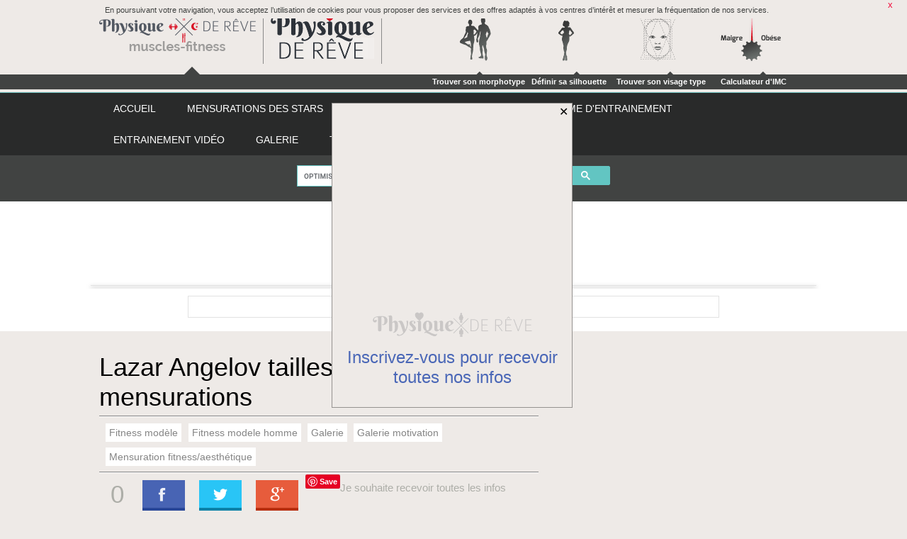

--- FILE ---
content_type: text/html; charset=UTF-8
request_url: https://muscles-fitness.physiquedereve.fr/tag/avoir-des-abdos-sec/
body_size: 18096
content:
<!DOCTYPE html>
<html lang="fr">
<head>
<!-- TradeDoubler site verification 2329736 -->
<meta charset="UTF-8" />
<meta name="viewport" content="width=1024, user-scalable=yes" />
<title>Avoir Des Abdos Sec | Physique de rêve muscles fitness</title>
<link rel="profile" href="http://gmpg.org/xfn/11" />
<link rel="stylesheet" type="text/css" media="all" href="https://muscles-fitness.physiquedereve.fr/wp-content/themes/physique-de-reve-v5/reset.css" />
<link rel="stylesheet" type="text/css" media="all" href="https://muscles-fitness.physiquedereve.fr/wp-content/themes/physique-de-reve-v5/style.css" />


<link rel="stylesheet" type="text/css" media="all" href="https://muscles-fitness.physiquedereve.fr/wp-content/themes/physique-de-reve-v5/article.css" />
<link rel="stylesheet" type="text/css" media="all" href="https://muscles-fitness.physiquedereve.fr/wp-content/themes/physique-de-reve-v5/comment.css" />




<!-- featherlight -->
<link href="//cdn.rawgit.com/noelboss/featherlight/1.2.0/release/featherlight.min.css" type="text/css" rel="stylesheet" title="Featherlight Styles" />
<script type="text/javascript" async src="//assets.pinterest.com/js/pinit.js" data-pin-hover="true"></script>
<link rel="pingback" href="https://muscles-fitness.physiquedereve.fr/xmlrpc.php" />
<link rel="stylesheet" href="http://fonts.googleapis.com/css?family=Lato:300,400,700" type="text/css">
<link rel="stylesheet" href="http://fonts.googleapis.com/css?family=Dosis:400,600" type="text/css">
<link rel="stylesheet" href="http://fonts.googleapis.com/css?family=Oswald:400,300,700" type="text/css">
<link rel="stylesheet" href="http://fonts.googleapis.com/css?family=Fredoka+One" type="text/css">
<link rel="icon" type="image/x-icon" href="https://muscles-fitness.physiquedereve.fr/wp-content/themes/physique-de-reve-v5/images/physique-de-reve.ico" />
<!--[if lt IE 9]>
<script src="https://muscles-fitness.physiquedereve.fr/wp-content/themes/physique-de-reve-v5/js/html5.js" type="text/javascript"></script>
<![endif]-->

<!-- All in One SEO Pack 2.3.4.2 by Michael Torbert of Semper Fi Web Design[178,239] -->
<link rel="canonical" href="https://muscles-fitness.physiquedereve.fr/tag/avoir-des-abdos-sec/" />
<!-- /all in one seo pack -->
<link rel="alternate" type="application/rss+xml" title="Physique de rêve muscles fitness &raquo; Flux" href="https://muscles-fitness.physiquedereve.fr/feed/" />
<link rel="alternate" type="application/rss+xml" title="Physique de rêve muscles fitness &raquo; Flux des commentaires" href="https://muscles-fitness.physiquedereve.fr/comments/feed/" />
<link rel="alternate" type="application/rss+xml" title="Physique de rêve muscles fitness &raquo; Flux de l’étiquette avoir des abdos sec" href="https://muscles-fitness.physiquedereve.fr/tag/avoir-des-abdos-sec/feed/" />
		<script type="text/javascript">
			window._wpemojiSettings = {"baseUrl":"https:\/\/s.w.org\/images\/core\/emoji\/72x72\/","ext":".png","source":{"concatemoji":"https:\/\/muscles-fitness.physiquedereve.fr\/wp-includes\/js\/wp-emoji-release.min.js?ver=4.4.34"}};
			!function(e,n,t){var a;function i(e){var t=n.createElement("canvas"),a=t.getContext&&t.getContext("2d"),i=String.fromCharCode;return!(!a||!a.fillText)&&(a.textBaseline="top",a.font="600 32px Arial","flag"===e?(a.fillText(i(55356,56806,55356,56826),0,0),3e3<t.toDataURL().length):"diversity"===e?(a.fillText(i(55356,57221),0,0),t=a.getImageData(16,16,1,1).data,a.fillText(i(55356,57221,55356,57343),0,0),(t=a.getImageData(16,16,1,1).data)[0],t[1],t[2],t[3],!0):("simple"===e?a.fillText(i(55357,56835),0,0):a.fillText(i(55356,57135),0,0),0!==a.getImageData(16,16,1,1).data[0]))}function o(e){var t=n.createElement("script");t.src=e,t.type="text/javascript",n.getElementsByTagName("head")[0].appendChild(t)}t.supports={simple:i("simple"),flag:i("flag"),unicode8:i("unicode8"),diversity:i("diversity")},t.DOMReady=!1,t.readyCallback=function(){t.DOMReady=!0},t.supports.simple&&t.supports.flag&&t.supports.unicode8&&t.supports.diversity||(a=function(){t.readyCallback()},n.addEventListener?(n.addEventListener("DOMContentLoaded",a,!1),e.addEventListener("load",a,!1)):(e.attachEvent("onload",a),n.attachEvent("onreadystatechange",function(){"complete"===n.readyState&&t.readyCallback()})),(a=t.source||{}).concatemoji?o(a.concatemoji):a.wpemoji&&a.twemoji&&(o(a.twemoji),o(a.wpemoji)))}(window,document,window._wpemojiSettings);
		</script>
		<style type="text/css">
img.wp-smiley,
img.emoji {
	display: inline !important;
	border: none !important;
	box-shadow: none !important;
	height: 1em !important;
	width: 1em !important;
	margin: 0 .07em !important;
	vertical-align: -0.1em !important;
	background: none !important;
	padding: 0 !important;
}
</style>
<script type='text/javascript'>
/* <![CDATA[ */
var ahcfree_ajax_front = {"ajax_url":"https:\/\/muscles-fitness.physiquedereve.fr\/wp-admin\/admin-ajax.php","page_id":"\u00c9tiquette\u00a0: avoir des abdos sec","page_title":"","post_type":""};
/* ]]> */
</script>
<script type='text/javascript' src='https://muscles-fitness.physiquedereve.fr/wp-content/plugins/visitors-traffic-real-time-statistics/js/front.js?ver=4.4.34'></script>
<link rel='https://api.w.org/' href='https://muscles-fitness.physiquedereve.fr/wp-json/' />
<link rel="EditURI" type="application/rsd+xml" title="RSD" href="https://muscles-fitness.physiquedereve.fr/xmlrpc.php?rsd" />
<link rel="wlwmanifest" type="application/wlwmanifest+xml" href="https://muscles-fitness.physiquedereve.fr/wp-includes/wlwmanifest.xml" /> 
		<style type="text/css">.recentcomments a{display:inline !important;padding:0 !important;margin:0 !important;}</style>
		
<!-- AD6media -->
<script type="text/javascript" src="http://c.ad6media.fr/l.js"></script>
<script type="text/javascript">
	function includeAdsBanner(type, hasPubAdense, isMobile) {

	    var contentAdsense = '';
	    var content = '';

	    if(isMobile != window.matchMedia("(max-width: 720px)").matches) {
	        return '';
	    }

	    switch(type) {

	    	case 'mobile-niveau-page' :
	    		if(window.matchMedia("(max-width: 720px)").matches) {
		    		var contentAdsense = '<script async src="//pagead2.googlesyndication.com/pagead/js/adsbygoogle.js"></' + 'script> <script>(adsbygoogle = window.adsbygoogle || []).push({google_ad_client: "ca-pub-8966370906304375", enable_page_level_ads: true});</' + 'script>';
					var content = '';
				} else {
					var contentAdsense = content = '';
				}
	    		break;

	        case 'top' :
	            if(window.matchMedia("(max-width: 720px)").matches) {
	                var contentAdsense = '<script async src="//pagead2.googlesyndication.com/pagead/js/adsbygoogle.js"></' + 'script><!-- 320x150 bannière Mobile p2r --><ins class="adsbygoogle" style="display:inline-block;width:320px;height:100px" data-ad-client="ca-pub-8966370906304375" data-ad-slot="4707110132"></' + 'ins><script>(adsbygoogle = window.adsbygoogle || []).push({});</' + 'script>';
	                var content = '';
	            } else {
	                var contentAdsense = '<script async src="//pagead2.googlesyndication.com/pagead/js/adsbygoogle.js"><\/script>';
	                contentAdsense += '<!-- nouveau 728x90 p2r -->';
	                contentAdsense += '<ins class="adsbygoogle"';
	                contentAdsense += 'style="display:inline-block;width:728px;height:90px"';
	                contentAdsense += 'data-ad-client="ca-pub-8966370906304375"';
	                contentAdsense += 'data-ad-slot="1620716130"><\/ins>';
	                contentAdsense += '<script>';
	                contentAdsense += '(adsbygoogle = window.adsbygoogle || []).push({});';
	                contentAdsense += '<\/script>';

	                var content = '<!-- haut - Leader board 728x90 (Leader board) --><script type="text/javascript" src="//ad.adxcore.com/adjs_r.php?what=zone:142228&inf=no"></' + 'script>';
	            }
	            
	            break;

	        case 'top-header-link' :
	        	if(window.matchMedia("(max-width: 720px)").matches) {
	            	var contentAdsense = '';
	            	var content = '';
	            } else {
	            	var contentAdsense = content = '<script async src="//pagead2.googlesyndication.com/pagead/js/adsbygoogle.js"></' + 'script><!-- 728x15 lien header p2r --><ins class="adsbygoogle" style="display:inline-block;width:728px;height:15px" data-ad-client="ca-pub-8966370906304375" data-ad-slot="9228036934"></' + 'ins><script>(adsbygoogle = window.adsbygoogle || []).push({}); </' + 'script>';
	            }
	            break;

	        case 'bottom-article' :
	        	if(window.matchMedia("(max-width: 720px)").matches) {
	            	var contentAdsense = '<script async src="//pagead2.googlesyndication.com/pagead/js/adsbygoogle.js"></' + 'script> <!-- 300x250 bottom article Mobile p2r --> <ins class="adsbygoogle" style="display:inline-block;width:300px;height:250px" data-ad-client="ca-pub-8966370906304375" data-ad-slot="2113570538"></' + 'ins> <script>(adsbygoogle = window.adsbygoogle || []).push({}); </' + 'script>';
	            	var content = '';
	            } else {
	            	var contentAdsense = '<script async src="//pagead2.googlesyndication.com/pagead/js/adsbygoogle.js"></' + 'script> <!-- 336x280 sous article p2r --> <ins class="adsbygoogle" style="display:inline-block;width:336px;height:280px" data-ad-client="ca-pub-8966370906304375" data-ad-slot="5352311738"></' + 'ins><script>(adsbygoogle = window.adsbygoogle || []).push({});</' + 'script>';

	            	var content = '<!-- Bottom - bottom article 300x250 (Medium rectangle) --><script type="text/javascript" src="//ad.adxcore.com/adjs_r.php?what=zone:142230&inf=no"></' + 'script>';
	            }
	            break;

	        case 'sidebar-top' :
	        	if(window.matchMedia("(max-width: 720px)").matches) {
	            	var contentAdsense = '';
	            	var content = '';
	            } else {
	            	var contentAdsense = ' <script async src="//pagead2.googlesyndication.com/pagead/js/adsbygoogle.js"></' + 'script><!-- 300x600 sidebar p2r --><ins class="adsbygoogle" style="display:inline-block;width:300px;height:600px" data-ad-client="ca-pub-8966370906304375" data-ad-slot="7609667735"></' + 'ins><script>(adsbygoogle = window.adsbygoogle || []).push({});</' + 'script>';

	            	var content = '<!-- haut - Half Page 300x600 (Half Page) --><script type="text/javascript" src="//ad.adxcore.com/adjs_r.php?what=zone:142227&inf=no"></' + 'script>';
	            }
	            break;

	        case 'index-middle' :
	        	if(window.matchMedia("(max-width: 720px)").matches) {
	            	var contentAdsense = '<script async src="//pagead2.googlesyndication.com/pagead/js/adsbygoogle.js"></' + 'script><!-- 300x250 index mobile p2r --><ins class="adsbygoogle" style="display:inline-block;width:300px;height:250px" data-ad-client="ca-pub-8966370906304375" data-ad-slot="9386158530"></' + 'ins><script>(adsbygoogle = window.adsbygoogle || []).push({});</' + 'script>';
	            	var content = '';
	            } else {
	            	var contentAdsense = '';
	            	var content = '';
	            }
	            break;

	        case 'index-bottom' :
	        	if(window.matchMedia("(max-width: 720px)").matches) {
	            	var contentAdsense = '<script async src="//pagead2.googlesyndication.com/pagead/js/adsbygoogle.js"></' + 'script><!-- 320x100 index bottom mobile --><ins class="adsbygoogle" style="display:inline-block;width:320px;height:100px" data-ad-client="ca-pub-8966370906304375" data-ad-slot="4397555733"></' + 'ins><script>(adsbygoogle = window.adsbygoogle || []).push({});</' + 'script>';
	            	var content = '';
	            } else {
	            	var contentAdsense = '';
	            	var content = '';
	            }
	            break;

	        case 'sidebar-middle' :
	        	if(window.matchMedia("(max-width: 720px)").matches) {
	            	var contentAdsense = '';
	            	var content = '';
	            } else {
	            	var contentAdsense = '<script async src="//pagead2.googlesyndication.com/pagead/js/adsbygoogle.js"></' + 'script><!-- encart 336 280 p2r --><ins class="adsbygoogle" style="display:inline-block;width:336px;height:280px" data-ad-client="ca-pub-8966370906304375" data-ad-slot="7651126537"></' + 'ins><script>(adsbygoogle = window.adsbygoogle || []).push({});</' + 'script>';

	            	var content = '<!-- Top - Middle - sidebar 300x250 (Medium rectangle) --><script type="text/javascript" src="//ad.adxcore.com/adjs_r.php?what=zone:142639&inf=no"></' + 'script>';
	            }
	            break;

	        case 'top-article-lien' :
	        	if(window.matchMedia("(max-width: 720px)").matches) {
	            	var contentAdsense = '<script async src="//pagead2.googlesyndication.com/pagead/js/adsbygoogle.js"></' + 'script> <!-- encart 468 x 15 p2r --><ins class="adsbygoogle" style="display:inline-block;width:468px;height:15px" data-ad-client="ca-pub-8966370906304375" data-ad-slot="7192395334"></' + 'ins><script>(adsbygoogle = window.adsbygoogle || []).push({});</' + 'script>';
	            	var content = '';
	            } else {
	            	var contentAdsense = '<script async src="//pagead2.googlesyndication.com/pagead/js/adsbygoogle.js"></' + 'script> <!-- encart 468 x 15 p2r --><ins class="adsbygoogle" style="display:inline-block;width:468px;height:15px" data-ad-client="ca-pub-8966370906304375" data-ad-slot="7192395334"></' + 'ins><script>(adsbygoogle = window.adsbygoogle || []).push({});</' + 'script>';
	            	var content = '';
	            }
	        	break; 

	        case 'bottom-article-2-adacces' :
	        	var contentAdsense = content = '<!-- Bottom - bottom article 2 300x250 (Medium rectangle) --><script type="text/javascript" src="//ad.adxcore.com/adjs_r.php?what=zone:142796&inf=no"></' + 'script>';
	        	break;

	        case 'fiche-article-new' :
	        	if(window.matchMedia("(max-width: 720px)").matches) {
	        		var contentAdsense = content = '<script async src="//pagead2.googlesyndication.com/pagead/js/adsbygoogle.js"></' + 'script> <!-- XXX x XXX fiche article new p2r --> <ins class="adsbygoogle" style="display:block" data-ad-client="ca-pub-8966370906304375" data-ad-slot="8519273736" data-ad-format="auto"></' + 'ins><script> (adsbygoogle = window.adsbygoogle || []).push({}); </' + 'script>';
	        	} else {
	        		var contentAdsense = content = '<script async src="//pagead2.googlesyndication.com/pagead/js/adsbygoogle.js"></' + 'script> <!-- encart fiche 600x200 p2r --> <ins class="adsbygoogle" style="display:inline-block;width:600px;height:200px" data-ad-client="ca-pub-8966370906304375" data-ad-slot="5489199335"></' + 'ins> <script> (adsbygoogle = window.adsbygoogle || []).push({}); </' + 'script>';
	        	}
	        	break;

	        case 'fiche-article-old' :
	        	if(window.matchMedia("(max-width: 720px)").matches) {
	        		var contentAdsense = content = '<script async src="//pagead2.googlesyndication.com/pagead/js/adsbygoogle.js"></' + 'script> <!-- XXX x XXX fiche article new 2 p2r (Mobile) --> <ins class="adsbygoogle" style="display:block" data-ad-client="ca-pub-8966370906304375" data-ad-slot="9996006934" data-ad-format="auto"></' + 'ins> <script> (adsbygoogle = window.adsbygoogle || []).push({}); </' + 'script>';
	        	} else {
	        		var contentAdsense = content = '<script async src="//pagead2.googlesyndication.com/pagead/js/adsbygoogle.js"></' + 'script> <!-- encart 300 250 texte p2r --> <ins class="adsbygoogle" style="display:inline-block;width:300px;height:250px" data-ad-client="ca-pub-8966370906304375" data-ad-slot="8895019587"></' + 'ins> <script> (adsbygoogle = window.adsbygoogle || []).push({}); </' + 'script>';
	        	}
	        	break;
	    }

	    if(hasPubAdense == true) {
	        return contentAdsense;
	    } else {
	        return content;
	    }
	}
</script>
<script>var content = includeAdsBanner('mobile-niveau-page', true, true);document.write(content);</script>
</head>

<body  >
	<script src="https://ajax.googleapis.com/ajax/libs/jquery/1.7.0/jquery.min.js"></script>
	<script>window.jQuery || document.write('<script src="https://muscles-fitness.physiquedereve.fr/wp-content/themes/physique-de-reve-v5/js/jquery-1.7.min.js" type="text/javascript"><\/script>')</script>
	<script type="text/javascript" src="https://muscles-fitness.physiquedereve.fr/wp-content/themes/physique-de-reve-v5/js/jquery.lazyload.min.js"></script>
	<script type="text/javascript">
    $(document).ready(function() {
        $("#main-wrapper-left img.lazy").lazyload();
        $("#main-wrapper-right img.lazy").lazyload();
        $("#content-street-look-bottom-wrapper img.lazy").lazyload();
    });
	</script>
	<!-- AD6media -->
	<!--script type="text/javascript"> (function(){var a=document.createElement("script"),b=document.getElementsByTagName("script")[0];a.src="http://xjrioluym3.s.ad6media.fr/?d="+(new Date) .getTime()+"&r=";try{a.src+=encodeURIComponent(top.document.referrer)}catch(c){a.src+=encodeURIComponent(document.referrer)}a.type="text/javascript";a.async=!0; b.parentNode.insertBefore(a,b)})(); </script-->

    <!-- DEBUT COOKIE -->
    <script src="https://muscles-fitness.physiquedereve.fr/wp-content/themes/physique-de-reve-v5/js/cookiechoices.js"></script>
    <script>
      document.addEventListener('DOMContentLoaded', function(event) {
        cookieChoices.showCookieConsentBar('En poursuivant votre navigation, vous acceptez l’utilisation de cookies pour vous proposer des services et des offres adaptés à vos centres d’intérêt et mesurer la fréquentation de nos services.',
          'x', '', '/');
      });
    </script>
    <!-- FIN COOKIE -->
    <!-- DEBUT FACEBOOK -->
    <div id="fb-root"></div>
    <!-- FIN FACEBOOK -->
    	<header id="header">
        <div id="banner">
            <div class="banner-container clear-after">
            	                <div class="header-logo">
                	<a id="header-logo" href="http://muscles-fitness.physiquedereve.fr/"><img src="https://muscles-fitness.physiquedereve.fr/wp-content/themes/physique-de-reve-v5/images/logo-muscle-fitness.png" alt="Physique de rêve - muscle fitness" /></a>
                    <img class="header-arrow" src="https://muscles-fitness.physiquedereve.fr/wp-content/themes/physique-de-reve-v5/images/arrow-logo.png" alt="" title="" />
                    <a id="header-logo-mobile" href="/"><img src="https://muscles-fitness.physiquedereve.fr/wp-content/themes/physique-de-reve-v5/images/logo-muscle-fitness.png" alt="Physique de rêve - muscle fitness" /></a>
                </div>
                <div class="header-logo-2">
                	<a id="header-logo-2" href="/"><img src="https://muscles-fitness.physiquedereve.fr/wp-content/themes/physique-de-reve-v5/images/physique-de-reve.png" alt="Physique de rêve" width="146" height="68"/></a>
                </div>
                <nav id="menu-banner">
                	<div id="header-morphotype" class="header-icone header-morphotype-icone" onmouseover="moduleHover('header-morphotype')" onmouseout="moduleOut('header-morphotype')">
						<div>
							<a href="http://physiquedereve.fr/trouver-son-morphotype/" title="Trouver son morphotype" alt="Trouver son morphotype"></a>
							<img class="header-arrow"  src="https://muscles-fitness.physiquedereve.fr/wp-content/themes/physique-de-reve-v5/images/arrow.png" alt="" title="" />
						</div>
					</div>
					<div class="header-separator"></div>
					<div id="header-silhouette" class="header-icone header-silhouette-icone" onmouseover="moduleHover('header-silhouette')" onmouseout="moduleOut('header-silhouette')">
						<div>
							<a href="http://physiquedereve.fr/quel-est-mon-type-de-corps-les-differentes-silhouettes-feminines/" title="Définir sa silhouette" alt="Définir sa silhouette"></a>
							<img class="header-arrow" src="https://muscles-fitness.physiquedereve.fr/wp-content/themes/physique-de-reve-v5/images/arrow.png" alt="" title="" />
						</div>
					</div>
					<div class="header-separator"></div>
					<div id="header-visage" class="header-icone header-visage-icone" onmouseover="moduleHover('header-visage')" onmouseout="moduleOut('header-visage')">
						<div>
							<a href="http://physiquedereve.fr/trouver-son-type-de-visage/" title="Trouver son visage type" alt="Trouver son visage type"></a>
							<img class="header-arrow" src="https://muscles-fitness.physiquedereve.fr/wp-content/themes/physique-de-reve-v5/images/arrow.png" alt="" title="" />
						</div>
					</div>
					<div class="header-separator"></div>
					<div id="header-imc" class="header-icone header-imc-icone" onmouseover="moduleHover('header-imc')" onmouseout="moduleOut('header-imc')">
						<div>
							<a href="http://physiquedereve.fr/calculer-imc/" title="Calculateur d'IMC" alt="Calculateur d'IMC"></a>
							<img class="header-arrow" src="https://muscles-fitness.physiquedereve.fr/wp-content/themes/physique-de-reve-v5/images/arrow.png" alt="" title="" />
						</div>
					</div>
					<!--div id="header-calories" class="clear-after header-icone header-calories-icone" onmouseover="moduleHover('header-calories')" onmouseout="moduleOut('header-calories')">
						<div>
							<a href="http://physiquedereve.fr/depense-calorique-et-sport-tout-savoir-pour-maigrir/" title="Dépenses caloriques par sport" alt="Dépenses caloriques par sport"></a>
							<img class="header-arrow" src="https://muscles-fitness.physiquedereve.fr/wp-content/themes/physique-de-reve-v5/images/arrow.png" alt="" title="" />
						</div>
					</div-->
                </nav>
            </div>
            <div id="under-header-wrapper">
                <div id="under-header">
                    <div id="under-header-logo">&nbsp;</div>
                    <div id="under-header-morphotype" class="under-header-texte under-header-morphotype-texte">
                        <a href="http://physiquedereve.fr/trouver-son-morphotype/" title="Trouver son morphotype" alt="Trouver son morphotype" onmouseover="moduleHover('header-morphotype')" onmouseout="moduleOut('header-morphotype')"><strong>Trouver son morphotype</strong></a>
                    </div>
                    <div class="under-header-separator"></div>
                    <div id="under-header-silhouette" class="under-header-texte under-header-silhouette-texte">
                        <a href="http://physiquedereve.fr/quel-est-mon-type-de-corps-les-differentes-silhouettes-feminines/" title="Définir sa silhouette" alt="Définir sa silhouette" onmouseover="moduleHover('header-silhouette')" onmouseout="moduleOut('header-silhouette')" ><strong>Définir sa silhouette</strong></a>
                    </div>
                    <div class="under-header-separator"></div>
                    <div id="under-header-visage" class="under-header-texte under-header-visage-texte">
                        <a href="http://physiquedereve.fr/trouver-son-type-de-visage/" title="Trouver son visage type" alt="Trouver son visage type" onmouseover="moduleHover('header-visage')" onmouseout="moduleOut('header-visage')" ><strong>Trouver son visage type</strong></a>
                    </div>
                    <div class="under-header-separator"></div>
                    <div id="under-header-imc" class="grid-cell under-header-texte under-header-imc-texte">
                        <a href="http://physiquedereve.fr/calculer-imc/" title="Calculateur d'IMC" alt="Calculateur d'IMC" onmouseover="moduleHover('header-imc')" onmouseout="moduleOut('header-imc')" ><strong>Calculateur d'IMC</strong></a>
                    </div>
                    <div class="under-header-separator"></div>
                    <!--div id="under-header-calories" class="clear-after under-header-texte under-header-calories-texte">
                        <a href="http://physiquedereve.fr/depense-calorique-et-sport-tout-savoir-pour-maigrir/" title="Dépenses caloriques par sport" alt="Dépenses caloriques par sport" onmouseover="moduleHover('header-calories')" onmouseout="moduleOut('header-calories')" ><strong>Dépenses caloriques par sport</strong></a>
                    </div-->
                </div>
            </div>
        </div>
                <nav id="menu-main" role="navigation">
            <ul class="menu-main">
                <li class="level-1"><a href="/" class="level-1"><span class="level-1">Accueil</span></a></li>
                <li class="level-1">
                    <a href="/sujets/mensuration/" class="level-1"><span class="level-1">Mensurations des stars</span></a>
                    <div class="level-2-container">
                        <ul class="level-2">
                            <li class="level-2">
                                <a href="/sujets/fiche-celebrite/mensuration/" class="level-2" title="Taille & Poids">Taille & Poids</a>
                                <ul class="level-3">
                                    <li class="level-3">
                                        <a href="/sujets/fiche-celebrite/mensuration/mensuration-acteur/" class="level-3">Acteur</a>
                                        <ul class="level-4">
                                            <li class="level-4"><a href="/sujets/fiche-celebrite/mensuration/mensuration-acteur/mensuration-acteur-homme/" class="level-4">Masculin</a></li>
                                            <li class="level-4"><a href="/sujets/fiche-celebrite/mensuration/mensuration-acteur/mensuration-acteur-femme/" class="level-4">Féminin</a></li>
                                        </ul>
                                    </li>
                                    <li class="level-3">
                                        <a href="/sujets/fiche-celebrite/mensuration/mensuration-chanteur/" class="level-3">Chanteur</a>
                                        <ul class="level-4">
                                            <li class="level-4"><a href="/sujets/fiche-celebrite/mensuration/mensuration-chanteur/mensuration-chanteur-homme/" class="level-4">Masculin</a></li>
                                            <li class="level-4"><a href="/sujets/fiche-celebrite/mensuration/mensuration-chanteur/mensuration-chanteur-femme/" class="level-4">Féminin</a></li>
                                        </ul>
                                    </li>
                                    <li class="level-3">
                                        <a href="/sujets/fiche-celebrite/mensuration/mensuration-danseur/" class="level-3">Danseur</a>
                                        <ul class="level-4">
                                            <li class="level-4"><a href="/sujets/fiche-celebrite/mensuration/mensuration-acteur/mensuration-danseur-homme/" class="level-4">Masculin</a></li>
                                            <li class="level-4"><a href="/sujets/fiche-celebrite/mensuration/mensuration-acteur/mensuration-danseur-femme/" class="level-4">Féminin</a></li>
                                        </ul>
                                    </li>
                                    <li class="level-3">
                                        <a href="/sujets/fiche-celebrite/mensuration/mensuration-people/" class="level-3">People</a>
                                        <ul class="level-4">
                                            <li class="level-4"><a href="/sujets/fiche-celebrite/mensuration/mensuration-acteur/mensuration-people-homme/" class="level-4">Masculin</a></li>
                                            <li class="level-4"><a href="/sujets/fiche-celebrite/mensuration/mensuration-acteur/mensuration-people-femme/" class="level-4">Féminin</a></li>
                                        </ul>
                                    </li>
                                    <li class="level-3">
                                        <a href="/sujets/fiche-celebrite/mensuration/mensuration-sportif/" class="level-3">Sportif</a>
                                        <ul class="level-4">
                                            <li class="level-4"><a href="/sujets/fiche-celebrite/mensuration/mensuration-acteur/mensuration-sportif-homme/" class="level-4">Masculin</a></li>
                                            <li class="level-4"><a href="/sujets/fiche-celebrite/mensuration/mensuration-acteur/mensuration-sportif-femme/" class="level-4">Féminin</a></li>
                                        </ul>
                                    </li>
                                    <li class="level-3">
                                        <a href="/sujets/fiche-celebrite/mensuration/mensuration-combattant/" class="level-3">Combattant</a>
                                        <ul class="level-4">
                                            <li class="level-4"><a href="/sujets/fiche-celebrite/mensuration/mensuration-acteur/mensuration-combattant-homme/" class="level-4">Masculin</a></li>
                                            <li class="level-4"><a href="/sujets/fiche-celebrite/mensuration/mensuration-acteur/mensuration-combattant-femme/" class="level-4">Féminin</a></li>
                                        </ul>
                                    </li>
                                </ul>
                                <a href="/sujets/fiche-celebrite/mensuration/" class="menu-all">tout voir</a>
                            </li>
                            <li class="level-2" id="menu-fiche"></li>
                        </ul>
                    </div>
                </li>
                <li class="level-1" id="id-menu-moteur">
                    <a href="/trouver-son-morphotype/" class="level-1"><span class="level-1">Moteurs</span></a>
                    <div class="level-2-container">
                        <ul class="level-2">
                            <li class="level-2">
                                <a href="/sujets/fiche-celebrite/mensuration/" class="level-2" title="Taille & Poids">Silhouette & Morphologie</a>
                                <ul class="level-3">
                                    <li class="level-3">
                                        <p class="level-3"><span>Générique</span></p>
                                        <ul class="level-4">
                                            <li class="level-4"><a href="/calculer-imc/" class="level-4">Calculer son IMC</a></li>
                                            <li class="level-4"><a href="/trouver-son-morphotype/" class="level-4">Trouver son morphotype</a></li>
                                            <!--li class="level-4"><a href="/trouver-son-morphotype/" class="level-4">Trouver son sport</a></li-->
                                        </ul>
                                    </li>
                                    <!--li class="level-3">
                                        <p class="level-3"><span>Homme</span></p>
                                        <ul class="level-4">
                                            <li class="level-4"><a href="/trouver-son-morphotype/" class="level-4">Suis-je fort ?</a></li>
                                            <li class="level-4"><a href="/trouver-son-morphotype/" class="level-4">Comment maigrir ?</a></li>
                                            <li class="level-4"><a href="/trouver-son-morphotype/" class="level-4">Comment grossir ?</a></li>
                                        </ul>
                                    </li-->
                                    <li class="level-3">
                                        <p class="level-3"><span>Femme</span></p>
                                        <ul class="level-4">
                                            <li class="level-4"><a href="/quel-est-mon-type-de-corps-les-differentes-silhouettes-feminines/" class="level-4">Trouver ma silhouette</a></li>
                                            <!--li class="level-4"><a href="/trouver-son-morphotype/" class="level-4">Comment maigrir ?</a></li>
                                            <li class="level-4"><a href="/trouver-son-morphotype/" class="level-4">Comment grossir ?</a></li-->
                                        </ul>
                                    </li>
                                </ul>
                            </li>
                            <li class="level-2">
                                <a href="/trouver-son-type-de-visage/" class="level-2">Visage</a>
                                <ul class="level-3">
                                    <li class="level-3">
                                        <p class="level-3"><span>Générique</span></p>
                                        <ul class="level-4">
                                            <li class="level-4"><a href="/trouver-son-type-de-visage/" class="level-4">Forme du visage</a></li>
                                            <li class="level-4"><a href="/comment-choisir-ses-lunettes-composant-et-regles-de-bases-1/" class="level-4">Lunette</a></li>
                                        </ul>
                                    </li>
                                    <!--li class="level-3">
                                        <p class="level-3"><span>Homme</span></p>
                                        <ul class="level-4">
                                            <li class="level-4"><a href="/trouver-son-type-de-visage/" class="level-4">Coiffure pour homme</a></li>
                                            <li class="level-4"><a href="/trouver-son-type-de-visage/" class="level-4">Barbes & moustache</a></li>
                                            <li class="level-4"><a href="/comment-choisir-ses-lunettes-composant-et-regles-de-bases-1/" class="level-4">Lunette</a></li>
                                        </ul>
                                    </li>
                                    <li class="level-3">
                                        <p class="level-3"><span>Femme</span></p>
                                        <ul class="level-4">
                                            <li class="level-4"><a href="/trouver-son-type-de-visage/" class="level-4">Coiffure pour femme</a></li>
                                            <li class="level-4"><a href="/trouver-son-type-de-visage/" class="level-4">Maquillage</a></li>
                                            <li class="level-4"><a href="/comment-choisir-ses-lunettes-composant-et-regles-de-bases-1/" class="level-4">Lunette</a></li>
                                        </ul>
                                    </li-->
                                </ul>
                            </li>
                            
                            <li class="level-2 module-nav-menu-small">
                            	<div>
	                            	<ul>
	                            		<li class="header-menu">
			                                <a href="/quel-est-mon-type-de-corps-les-differentes-silhouettes-feminines/" class="engine-link engine-violet">
			                                    <span class="engine-link-title">Déterminer sa silhouette</span>
			                                    <span class="engine-link-go">Lancer le moteur</span>
			                                </a>
		                            	</li>
		                            	<li class="header-menu clear-after">
			                                <a href="/trouver-son-morphotype/" class="engine-link engine-cyan">
			                                    <span class="engine-link-title">Trouver son morphotype</span>
			                                    <span class="engine-link-go">Lancer le moteur</span>
			                                </a>
		                                </li>
		                            	<li class="header-menu">
			                                <a href="/trouver-son-type-de-visage/" class="engine-link engine-gris">
			                                    <span class="engine-link-title">Trouver son visage type</span>
			                                    <span class="engine-link-go">Lancer le moteur</span>
			                                </a>
		                                </li>
		                            	<li class="header-menu clear-after">
			                                <a href="/calculer-imc/" class="engine-link engine-red">
			                                    <span class="engine-link-title">Calculer son IMC</span>
			                                    <span class="engine-link-go">Lancer le moteur</span>
			                                </a>
		                                </li>
		                            </ul>
	                        	</div>
                            </li>
                        </ul>
                    </div>
                </li>
                <li class="level-1">
                    <a href="/sujets/dossiers/" class="level-1"><span class="level-1">Dossiers</span></a>
                    <div class="level-2-container">
                        <ul class="level-2">
                            <li class="level-2">
                                <a href="/sujets/dossiers/" class="level-2" title="Dossiers">Les dossiers</a>
                                <ul class="level-3-2">
                                    <li class="level-3-2">
                                    	<a href="/sujets/dossiers/tout-savoir-sport/" class="level-3-2">Tout savoir sport</a>
                                   	</li>
                                    <li class="level-3-2">
                                    	<a href="/sujets/dossiers/morphologie/" class="level-3-2">Morphologie</a>
                                    </li>
                                    <li class="level-3-2">
                                    	<a href="/sujets/dossiers/conseils/" class="level-3-2">Conseils</a>
                                    </li>
                                    <li class="level-3-2">
                                    	<a href="/sujets/dossiers/tout-savoir/" class="level-3-2">Motivation</a>
                                    </li>
                                    <li class="level-3-2">
                                    	<a href="/sujets/dossiers/materiel/" class="level-3-2">Matériel</a>
                                    </li>
                                </ul>
                                <a href="/sujets/dossiers/" class="menu-all">tout voir</a>
                            </li>
                        </ul>
                    </div>
                </li>
                <li class="level-1">
                	<a href="/sujets/programme-entrainement/" class="level-1"><span class="level-1">Programme d'entrainement</span></a>
                	<div class="level-2-container">
                        <ul class="level-2">
                            <li class="level-2">
                                <a href="/sujets/programme-entrainement/programme-entrainement-homme/" class="level-2" title="Programme d'entrainement homme">Programme homme</a>
                                <ul class="level-3-2">
                                    <li class="level-3-2">
                                        <a href="/sujets/programme-entrainement/programme-entrainement-homme/prendre-du-muscle/" class="level-3-2">Prendre du muscle</a>
                                    </li>
                                    <li class="level-3-2">
                                        <a href="/sujets/programme-entrainement/programme-entrainement-homme/enorme-et-sec/" class="level-3-2">Enorme et sec</a>
                                    </li>
                                </ul>
                                <a href="/sujets/programme-entrainement/programme-entrainement-homme/" class="menu-all">tout voir</a>
                            </li>
                            <li class="level-2">
                                <a href="/sujets/programme-entrainement/programme-entrainement-femme/" class="level-2" title="Programme d'entrainement femme">Programme femme</a>
                                <ul class="level-3-2">
                                    <li class="level-3-2">
                                        <a href="/sujets/programme-entrainement/programme-entrainement-femme/prendre-des-fesses/" class="level-3-2">Prendre des fesses</a>
                                    </li>
                                    <li class="level-3-2">
                                        <a href="/sujets/programme-entrainement/programme-entrainement-femme/perdre-du-ventre/" class="level-3-2">Perdre du ventre</a>
                                    </li>
                                </ul>
                                <a href="/sujets/programme-entrainement/programme-entrainement-femme/" class="menu-all">tout voir</a>
                            </li>
                        </ul>
                    </div>
                </li>
                <li class="level-1">
                	<a href="/sujets/entrainement-video/" class="level-1"><span class="level-1">Entrainement vidéo</span></a>
                	<div class="level-2-container">
                        <ul class="level-2">
                            <li class="level-2">
                                <a href="/sujets/entrainement-video/" class="level-2" title="Vidéos">Vidéos</a>
                                <ul class="level-3-2">
                                    <li class="level-3-2">
                                        <a href="/sujets/entrainement-video/perfect-moov/" class="level-3-2">Perfect moov</a>
                                    </li>
                                    <li class="level-3-2">
                                        <a href="/sujets/entrainement-video/training-bras/" class="level-3-2">Training bras</a>
                                    </li>
                                </ul>
                                <a href="/sujets/entrainement-video/" class="menu-all">tout voir</a>
                            </li>
                        </ul>
                    </div>
                </li>
                <li class="level-1">
                	<a href="/sujets/galerie/" class="level-1"><span class="level-1">Galerie</span></a>
                	<div class="level-2-container">
                        <ul class="level-2">
                            <li class="level-2">
                                <a href="/sujets/galerie/" class="level-2" title="Galerie">Galerie</a>
                                <ul class="level-3-2">
                                    <li class="level-3-2">
                                        <a href="/sujets/galerie/galerie-motivation/" class="level-3-2">Motivation</a>
                                    </li>
                                    <li class="level-3-2">
                                        <a href="/sujets/galerie/fitness-modele-homme/" class="level-3-2">Modèles hommmes</a>
                                    </li>
                                    <li class="level-3-2">
                                        <a href="/sujets/galerie/fitness-modele-femme/" class="level-3-2">Modèles femmes</a>
                                    </li>
                                    <li class="level-3-2">
                                        <a href="/sujets/galerie/body-builders/" class="level-3-2">Modèles bodybuilders</a>
                                    </li>
                                </ul>
                                <a href="/sujets/galerie/" class="menu-all">tout voir</a>
                            </li>
                        </ul>
                    </div>
                </li>
                <li class="level-1" id="menu-top">
                	<a href="/sujets/les-tops-physique-de-reve/" class="level-1"><span class="level-1">Top</span></a>
                </li>
            </ul>
        </nav>
        <section id="search" role="search">
            <div id="search-form" class="search-form">
                <h2><label for="search-field" class="search-label hide">Recherchez un article un thême une célébrité</label></h2>
                <fieldset>
                    <script>
                      (function() {
                        var cx = '003880132513326258989:o-lzsyu4of8';
                        var gcse = document.createElement('script');
                        gcse.type = 'text/javascript';
                        gcse.async = true;
                        gcse.src = (document.location.protocol == 'https:' ? 'https:' : 'http:') +
                            '//www.google.com/cse/cse.js?cx=' + cx;
                        var s = document.getElementsByTagName('script')[0];
                        s.parentNode.insertBefore(gcse, s);
                      })();
                    </script>
                    <gcse:search></gcse:search>
                </fieldset>
            </div>    
        </section>
        <div id="advertisement">
            <div id="banner-728x90-top" class="banner-728x90">
            	<script>var content = includeAdsBanner('top', true, false);document.write(content);</script>
           	</div>
            <div id="banner-mobile-320x100-top" class="banner-mobile-320x100">
            	<script>var content = includeAdsBanner('top', true, true);document.write(content);</script>
            </div>
        </div>
        <div id="advertisement-header-seperation-wrapper">
        	<div></div>
    	</div>
        <div id="advertisement-header-link">
        	<div>
        		<script>var content = includeAdsBanner('top-header-link', true, false);document.write(content);</script>
			</div>
        </div>
        
    </header>
    <main>
        <div class="main-wrapper">
<div id="main-wrapper-left" role="main">

	
				
			
<section id="post-172" class="main-article">
							<h1>Lazar Angelov tailles poids muscles mensurations</h1>
	
	<nav class="top-article">
        <ul class="tags">
        	<li class="level-1"><a href="https://muscles-fitness.physiquedereve.fr/sujets/galerie/fitness-modele/" class="level-1 tag-item">Fitness modèle</a></li><li class="level-1"><a href="https://muscles-fitness.physiquedereve.fr/sujets/galerie/fitness-modele/fitness-modele-homme/" class="level-1 tag-item">Fitness modele homme</a></li><li class="level-1"><a href="https://muscles-fitness.physiquedereve.fr/sujets/galerie/" class="level-1 tag-item">Galerie</a></li><li class="level-1"><a href="https://muscles-fitness.physiquedereve.fr/sujets/galerie/galerie-motivation/" class="level-1 tag-item">Galerie motivation</a></li><li class="level-1"><a href="https://muscles-fitness.physiquedereve.fr/sujets/mensuration/mensuration-fitness-aesthetique/" class="level-1 tag-item">Mensuration fitness/aesthétique</a></li>        </ul>
                <ul class="menu-social-networks">
            <li class="level-1">
                <span class="share-counter">
                    <span class="share-counter-number">0</span>
                    <span class="share-counter-label">Partage</span>
                </span>
            </li>
            <li class="level-1"><a href="https://www.facebook.com/sharer/sharer.php?u=https://muscles-fitness.physiquedereve.fr/lazar-angelov-tailles-poids-muscles-mensurations/" class="share-facebook"><span class="sprite-facebook hide">Facebook</span><span class="inner">Partager</span></a></li>
            <li class="level-1"><a href="http://twitter.com/intent/tweet/?url=https://muscles-fitness.physiquedereve.fr/lazar-angelov-tailles-poids-muscles-mensurations/&text=Lazar Angelov tailles poids muscles mensurations" class="share-twitter"><span class="sprite-twitter hide">Twitter</span><span class="inner">Tweeter</span></a></li>
            <li class="level-1"><a href="https://plus.google.com/share?url=https://muscles-fitness.physiquedereve.fr/lazar-angelov-tailles-poids-muscles-mensurations/&hl=fr" class="share-google"><span class="sprite-google hide">Google</span><span class="inner">Partager</span></a></li>
            <li class="level-1"><a href="http://pinterest.com/pin/create/button/?url=https://muscles-fitness.physiquedereve.fr/lazar-angelov-tailles-poids-muscles-mensurations/&media=https://muscles-fitness.physiquedereve.fr/wp-content/uploads/2016/06/infos-muscle-entrainement-lazar-angelov.jpg" class="share-pinterest" data-pin-no-hover="true"><span class="sprite-pinterest hide">Pinterest</span><span class="inner">Partager</span></a></li>
            <li class="level-1">
            	<p class="share-info">Je souhaite recevoir toutes les infos</p>
            	<div class="fb-share-button" data-href="https://muscles-fitness.physiquedereve.fr/lazar-angelov-tailles-poids-muscles-mensurations/" data-layout="button"></div>
           	</li>
        </ul>
    </nav>
    <nav class="google-adds-lien">
    	<script>var content = includeAdsBanner('top-article-lien', true, false);document.write(content);</script>
    	<script>var content = includeAdsBanner('top-article-lien', true, true);document.write(content);</script>
	</nav>

	<h2>Taille poids Lazar Angelov :</h2>
<p><img class="lazy alignnone wp-image-208 size-full" title="lazar-angelov-taille-poids-muscles" src="https://muscles-fitness.physiquedereve.fr/wp-content/themes/physique-de-reve-v5/images/grey.gif" data-original="http://muscles-fitness.physiquedereve.fr/wp-content/uploads/2016/06/lazar-angelov-taille-poids-muscles-1.jpg" alt="lazar-angelov-taille-poids-muscles" width="600" height="461" /><noscript><img class="alignnone wp-image-208 size-full" title="lazar-angelov-taille-poids-muscles" src="http://muscles-fitness.physiquedereve.fr/wp-content/uploads/2016/06/lazar-angelov-taille-poids-muscles-1.jpg" alt="lazar-angelov-taille-poids-muscles" width="600" height="461" srcset="http://muscles-fitness.physiquedereve.fr/wp-content/uploads/2016/06/lazar-angelov-taille-poids-muscles-1-300x231.jpg 300w, http://muscles-fitness.physiquedereve.fr/wp-content/uploads/2016/06/lazar-angelov-taille-poids-muscles-1-390x300.jpg 390w, http://muscles-fitness.physiquedereve.fr/wp-content/uploads/2016/06/lazar-angelov-taille-poids-muscles-1.jpg 600w" sizes="(max-width: 600px) 100vw, 600px" /></noscript></p>
<h2>Lazar Angelov les abdos parfait du fitness game</h2>
<p class="subtitle">Lazar Angelov, de basketteur à bodybuilder. Avant de sculpter son corps Lazar a joué au Basketball pendant 10 ans. Véritable meneur d’hommes il rejoint l’équipe nationale junior de Bulgarie à 16 ans.  Deux ans plus tard, au cours d’un séjour dans l’armée, il a découvert une passion : la musculation.</p>
<h2>INFOS PHYSIQUE Lazar Angelov :</h2>
<p>
							<div class="module-note">
								
								<div class="module-note-text"><dl><dt>Nom de naissance  :</dt><dd> Lazar Angelov </dd><br />
<dt>Date de naissance  :</dt><dd> 22/09/1984</dd><br />
<dt>Type de silhouette  :</dt><dd> athlétique, aesthetic</dd><br />
<dt>Morphotype :</dt><dd> ecto-mésomorphe</dd><br />
<dt>Cheveux  :</dt><dd> brun</dd><br />
<dt>Yeux  :</dt><dd> marrons</dd><br />
<dt>Signe Astrologique  :</dt><dd> Vierge</dd><br />
<dt>Métier  :</dt><dd> Coach sportif, modèle photo</dd><br />
<dt>Nationalité  :</dt><dd> Bulgare</dd><br />
<dt>Type ethnique  :</dt><dd> méditerranéen</dd></dl></div></div>
						<div class="caracteristique-ads">
							<script type="text/javascript">
								var content = includeAdsBanner("fiche-article-new", true, false);document.write(content);
								var content = includeAdsBanner("fiche-article-new", true, true);document.write(content);
							</script>
						</div>
					</p>
<p>« Beau gosse d’Europe de l’est ». Voilà comment on pourrait définir Lazar Angelov. Visage fin, regard noir, cheveux bruns et barbe taillée au millimètre on peut dire qu’il a tout pour plaire. Épaules larges, bras énorme et sec et pectoraux bombés, il se démarque des autres bodybuilders grâce a sa silhouette très équilibré sans être massif et a ses abdominaux volumineux symétrique et très marqués.</p>
<h2>MENSURATIONS muscles Lazar Angelov :</h2>
<p><img class="lazy alignnone wp-image-214 size-full" title="lazar-angelov-abdos-bras-muscles-pecs" src="https://muscles-fitness.physiquedereve.fr/wp-content/themes/physique-de-reve-v5/images/grey.gif" data-original="http://muscles-fitness.physiquedereve.fr/wp-content/uploads/2016/06/lazar-angelov-abdos-bras-muscles-pecs-1.jpg" alt="lazar-angelov-abdos-bras-muscles-pecs" width="600" height="600" /><noscript><img class="alignnone wp-image-214 size-full" title="lazar-angelov-abdos-bras-muscles-pecs" src="http://muscles-fitness.physiquedereve.fr/wp-content/uploads/2016/06/lazar-angelov-abdos-bras-muscles-pecs-1.jpg" alt="lazar-angelov-abdos-bras-muscles-pecs" width="600" height="600" srcset="http://muscles-fitness.physiquedereve.fr/wp-content/uploads/2016/06/lazar-angelov-abdos-bras-muscles-pecs-1-150x150.jpg 150w, http://muscles-fitness.physiquedereve.fr/wp-content/uploads/2016/06/lazar-angelov-abdos-bras-muscles-pecs-1-300x300.jpg 300w, http://muscles-fitness.physiquedereve.fr/wp-content/uploads/2016/06/lazar-angelov-abdos-bras-muscles-pecs-1.jpg 600w" sizes="(max-width: 600px) 100vw, 600px" /></noscript></p>
<p><dl><dt>Taille : 180cm :</dt><dd></dd><br />
<dt>Poids : 90kg :</dt><dd></dd><br />
<dt>Tour de Poitrine : 115cm :</dt><dd></dd><br />
<dt>Tour de taille : 80 cm :</dt><dd></dd><br />
<dt>Biceps : 45cm :</dt><dd></dd></dl>
						<div class="caracteristique-ads">
							<script type="text/javascript">
								var content = includeAdsBanner("fiche-article-new", true, false);document.write(content);
								var content = includeAdsBanner("fiche-article-new", true, true);document.write(content);
							</script>
						</div>
					</p>
<p>Ses abdos, il les doit à sa génétique a son entrainement ciblé et à son morphotype. ecto-mesomorphe il est donc naturellement prédisposé a prendre du muscle mais bénéficie d&#8217;un métabolisme rapide. Ainsi pour prendre de la masse il suit un programme strict avec des séances de musculations lourdes et un régime alimentaire strict. Il dit devoir manger toutes les deux heures pour ne par perdre de muscle mais surtout limiter le cardio qui le fait fondre à toute vitesse. En revanche sa morphologie lui permet d’éliminer très facilement les graisses. En quelques semaines il peut passer d’un IMC de 10% à 3%.</p>
<p>&nbsp;</p>
<p><strong>Lazar en prise de masse  <img class="lazy alignnone wp-image-212 size-full" title="lazar-angelov-prise-de-masse" src="https://muscles-fitness.physiquedereve.fr/wp-content/themes/physique-de-reve-v5/images/grey.gif" data-original="http://muscles-fitness.physiquedereve.fr/wp-content/uploads/2016/06/lazar-angelov-prise-de-masse.jpg" alt="lazar-angelov-prise-de-masse" width="600" height="360" /><noscript><img class="alignnone wp-image-212 size-full" title="lazar-angelov-prise-de-masse" src="http://muscles-fitness.physiquedereve.fr/wp-content/uploads/2016/06/lazar-angelov-prise-de-masse.jpg" alt="lazar-angelov-prise-de-masse" width="600" height="360" srcset="http://muscles-fitness.physiquedereve.fr/wp-content/uploads/2016/06/lazar-angelov-prise-de-masse-300x180.jpg 300w, http://muscles-fitness.physiquedereve.fr/wp-content/uploads/2016/06/lazar-angelov-prise-de-masse-500x300.jpg 500w, http://muscles-fitness.physiquedereve.fr/wp-content/uploads/2016/06/lazar-angelov-prise-de-masse.jpg 600w" sizes="(max-width: 600px) 100vw, 600px" /></noscript></strong></p>
<p>Connu pour avoir l’un des corps les plus esthétiques au monde, Lazar Angelov exhibe son corps parfait, et son tatouage au pectoral gauche, dès qu’il en a l’occasion. Torse nu ou en débardeur il cultive parfaitement son image et sais aussi magnifié son physique dans des tenus adaptés. Mais c’est sans aucun doute en costard noir qu’il a le plus d’allure.</p>
<p>Passionné par la musculation il a passé un certificat afin de devenir coach sportif. Une fois auréolé du statut de coach sportif, il a participé à plusieurs compétitions de bodybuilding où il a toujours fini sur le podium.<strong><img class="lazy alignnone wp-image-211 size-full" title="lazar-angelov-muscles-definition-tatoo-abdos" src="https://muscles-fitness.physiquedereve.fr/wp-content/themes/physique-de-reve-v5/images/grey.gif" data-original="http://muscles-fitness.physiquedereve.fr/wp-content/uploads/2016/06/lazar-angelov-muscles-definition-tatoo-abdos.jpg" alt="lazar-angelov-muscles-definition-tatoo-abdos" width="600" height="375" /><noscript><img class="alignnone wp-image-211 size-full" title="lazar-angelov-muscles-definition-tatoo-abdos" src="http://muscles-fitness.physiquedereve.fr/wp-content/uploads/2016/06/lazar-angelov-muscles-definition-tatoo-abdos.jpg" alt="lazar-angelov-muscles-definition-tatoo-abdos" width="600" height="375" srcset="http://muscles-fitness.physiquedereve.fr/wp-content/uploads/2016/06/lazar-angelov-muscles-definition-tatoo-abdos-300x188.jpg 300w, http://muscles-fitness.physiquedereve.fr/wp-content/uploads/2016/06/lazar-angelov-muscles-definition-tatoo-abdos-480x300.jpg 480w, http://muscles-fitness.physiquedereve.fr/wp-content/uploads/2016/06/lazar-angelov-muscles-definition-tatoo-abdos.jpg 600w" sizes="(max-width: 600px) 100vw, 600px" /></noscript></strong></p>
<p>Grâce à la fiche physique de rêve et les articles associés, découvrez toutes les infos sur Lazar Angelov.  Son physique sa silhouette son poids sa taille sa musculature, sa date de naissance, ses origines, son signe astrologique. Mais également le décryptage de son entrainement sa nutrition et sa diet et son style vestimentaire, ses tatouages et des infos personnelles&#8230;</p>

		<div class="banner-336x280">
		<script>var content = includeAdsBanner('bottom-article', true, false);document.write(content);</script>
	</div>
	<div class="banner-mobile-300x150">
		<script>var content = includeAdsBanner('bottom-article', true, true);document.write(content);</script>
	</div>
	
	<article class="keywords">
        		<div class="entry-tags">
			<h3 class="keyword-title">Mots-clefs :</h3><ul class="keyword-list"><a href="https://muscles-fitness.physiquedereve.fr/tag/avoir-de-gros-abdos/" rel="tag">avoir de gros abdos</a>, <a href="https://muscles-fitness.physiquedereve.fr/tag/avoir-des-abdos-en-volumes/" rel="tag">avoir des abdos en volumes</a>, <a href="https://muscles-fitness.physiquedereve.fr/tag/avoir-des-abdos-sec/" rel="tag">avoir des abdos sec</a>, <a href="https://muscles-fitness.physiquedereve.fr/tag/avoir-les-abdos-de-lazar-angelov/" rel="tag">avoir les abdos de Lazar Angelov</a>, <a href="https://muscles-fitness.physiquedereve.fr/tag/avoir-les-muscles-de-lazar-angelov/" rel="tag">avoir les muscles de Lazar Angelov</a>, <a href="https://muscles-fitness.physiquedereve.fr/tag/combien-mesure-lazar-angelov/" rel="tag">combien mesure Lazar Angelov</a>, <a href="https://muscles-fitness.physiquedereve.fr/tag/combien-pese-lazar-angelov/" rel="tag">combien pèse Lazar Angelov</a>, <a href="https://muscles-fitness.physiquedereve.fr/tag/de-quel-origines-est-lazar-angelov/" rel="tag">de quel origines est Lazar Angelov</a>, <a href="https://muscles-fitness.physiquedereve.fr/tag/entrainement-de-lazar-angelov/" rel="tag">entrainement de Lazar Angelov</a>, <a href="https://muscles-fitness.physiquedereve.fr/tag/entrainement-pectoraux/" rel="tag">entrainement pectoraux</a>, <a href="https://muscles-fitness.physiquedereve.fr/tag/jambes-muscles/" rel="tag">jambes musclés</a>, <a href="https://muscles-fitness.physiquedereve.fr/tag/origines-de-lazar-angelov/" rel="tag">origines de Lazar Angelov</a>, <a href="https://muscles-fitness.physiquedereve.fr/tag/poids-de-lazar-angelov/" rel="tag">poids de Lazar Angelov</a>, <a href="https://muscles-fitness.physiquedereve.fr/tag/taille-de-lazar-angelov/" rel="tag">taille de Lazar Angelov</a>, <a href="https://muscles-fitness.physiquedereve.fr/tag/taille-des-bras-de-lazar-angelov/" rel="tag">taille des bras de Lazar Angelov</a>, <a href="https://muscles-fitness.physiquedereve.fr/tag/taille-des-muscles-de-lazar-angelov/" rel="tag">taille des muscles de Lazar Angelov</a>, <a href="https://muscles-fitness.physiquedereve.fr/tag/taille-des-pecs-de-lazar-angelov/" rel="tag">taille des pecs de Lazar Angelov</a>, <a href="https://muscles-fitness.physiquedereve.fr/tag/taille-et-poids-de-lazar-angelov/" rel="tag">taille et poids de Lazar Angelov</a></ul>		</div>
		    </article>
    <section class="main-share">
    	<h2 class="title-image"><img src="https://muscles-fitness.physiquedereve.fr/wp-content/themes/physique-de-reve-v5/images/title-decoration.png" alt="Physique de rève" /></h2>
    	<div class="main-share-banner">
    		<div class="banner-336x280">
				<script>var content = includeAdsBanner('bottom-article-2-adacces', false, false);document.write(content);</script>
		    </div>
		    <div class="banner-mobile-300x150">
		    	<script>var content = includeAdsBanner('bottom-article-2-adacces', false, true);document.write(content);</script>
		    </div>
    	</div>
    	<nav>
	    	<ul>
	    		<li>
	    			<a href="/trouver-son-morphotype/" class="tool-green">Déterminer ma morphologie</a>
	    		</li>
	    		<li>
	    			<a href="https://www.facebook.com/sharer/sharer.php?u=https://muscles-fitness.physiquedereve.fr/lazar-angelov-tailles-poids-muscles-mensurations/" class="tool-facebook">Partager Facebook</a>
	    		</li>
	    		<li>
	    			<a href="http://twitter.com/intent/tweet/?url=https://muscles-fitness.physiquedereve.fr/lazar-angelov-tailles-poids-muscles-mensurations/&text=Lazar Angelov tailles poids muscles mensurations" class="tool-twitter">Partager Twitter</a>
	    		</li>
	    		<li>
	    			<span class="tool-grey"><a href="https://muscles-fitness.physiquedereve.fr/phil-heath-tailles-poids-muscles-mensurations/" rel="next">Article suivant</a></span>
	    		</li>
	    	</ul>
    	</nav>
    </section>
    
</section><!-- #post-172 -->

		
	</div>

		<div id="main-wrapper-right" role="complementary">
			<div class="banner-300x600">
                <script>var content = includeAdsBanner('sidebar-top', true, false);document.write(content);</script>
            </div>
            <!--aside class="picture-link">
                <a href="http://body-dream.spreadshirt.fr/"><img class="lazy" src="https://muscles-fitness.physiquedereve.fr/wp-content/themes/physique-de-reve-v5/images/grey.gif" data-original="https://muscles-fitness.physiquedereve.fr/wp-content/themes/physique-de-reve-v5/images/acheter-tee-shirt-physique-de-reve.jpg" alt="Toi aussi achète ton tee-shirt physique de rêve" width="300" height="200" /></a>
            </aside-->
                                    <nav class="tabs-1-header">
                <ul>
                    <li>BODY NEWS</li>
                </ul>
            </nav>
            <section class="tabs-1-content tabs-1-style-0">
                
                                    <article class="grid-table">
                        <div class="grid-row">
                            <div class="tabs-1-content-image grid-cell"><a href="https://muscles-fitness.physiquedereve.fr/stephen-curry-taille-poids-muscles-mensurations/" title="Stephen Curry taille poids muscles mensurations" alt="Stephen Curry taille poids muscles mensurations"><img width="211" height="145" src="https://muscles-fitness.physiquedereve.fr/wp-content/themes/physique-de-reve-v5/images/grey.gif" data-original="https://muscles-fitness.physiquedereve.fr/wp-content/uploads/2016/02/stephen-curry-fiche-infos-muscles.jpg" class="lazy attachment-post-thumbnail size-post-thumbnail wp-post-image" alt="stephen-curry-fiche-infos-muscles" /><noscript><img width="211" height="145" src="https://muscles-fitness.physiquedereve.fr/wp-content/uploads/2016/02/stephen-curry-fiche-infos-muscles.jpg" class="attachment-post-thumbnail size-post-thumbnail wp-post-image" alt="stephen-curry-fiche-infos-muscles" /></noscript></a></div>
                            <div class="tabs-1-content-text grid-cell"><a href="https://muscles-fitness.physiquedereve.fr/stephen-curry-taille-poids-muscles-mensurations/" title="Stephen Curry taille poids muscles mensurations" alt="Stephen Curry taille poids muscles mensurations">Stephen Curry taille poids muscles mensurations</a><div class="tabs-1-content-label"><span class="label-news">NEWS</span></div></div>
                        </div>
                    </article>
                
                                    <article class="grid-table">
                        <div class="grid-row">
                            <div class="tabs-1-content-image grid-cell"><a href="https://muscles-fitness.physiquedereve.fr/michael-jordan-taille-poids-muscles-et-morphologie-basketteur/" title="Michael Jordan taille poids muscles et morphologie basketteur" alt="Michael Jordan taille poids muscles et morphologie basketteur"><img width="211" height="145" src="https://muscles-fitness.physiquedereve.fr/wp-content/themes/physique-de-reve-v5/images/grey.gif" data-original="https://muscles-fitness.physiquedereve.fr/wp-content/uploads/2016/02/michael-jordan-bio-info-physique.jpg" class="lazy attachment-post-thumbnail size-post-thumbnail wp-post-image" alt="michael-jordan-bio-info-physique" /><noscript><img width="211" height="145" src="https://muscles-fitness.physiquedereve.fr/wp-content/uploads/2016/02/michael-jordan-bio-info-physique.jpg" class="attachment-post-thumbnail size-post-thumbnail wp-post-image" alt="michael-jordan-bio-info-physique" /></noscript></a></div>
                            <div class="tabs-1-content-text grid-cell"><a href="https://muscles-fitness.physiquedereve.fr/michael-jordan-taille-poids-muscles-et-morphologie-basketteur/" title="Michael Jordan taille poids muscles et morphologie basketteur" alt="Michael Jordan taille poids muscles et morphologie basketteur">Michael Jordan taille poids muscles et morphologie bask...</a><div class="tabs-1-content-label"><span class="label-news">NEWS</span></div></div>
                        </div>
                    </article>
                
                                    <article class="grid-table">
                        <div class="grid-row">
                            <div class="tabs-1-content-image grid-cell"><a href="https://muscles-fitness.physiquedereve.fr/lebron-james-taille-poids-muscles-basketeur-morphologie/" title="Lebron James taille poids muscles basketeur morphologie" alt="Lebron James taille poids muscles basketeur morphologie"><img width="211" height="145" src="https://muscles-fitness.physiquedereve.fr/wp-content/themes/physique-de-reve-v5/images/grey.gif" data-original="https://muscles-fitness.physiquedereve.fr/wp-content/uploads/2016/02/infos-joueur-fiche-lebron-james.jpg" class="lazy attachment-post-thumbnail size-post-thumbnail wp-post-image" alt="infos-joueur-fiche-lebron-james" /><noscript><img width="211" height="145" src="https://muscles-fitness.physiquedereve.fr/wp-content/uploads/2016/02/infos-joueur-fiche-lebron-james.jpg" class="attachment-post-thumbnail size-post-thumbnail wp-post-image" alt="infos-joueur-fiche-lebron-james" /></noscript></a></div>
                            <div class="tabs-1-content-text grid-cell"><a href="https://muscles-fitness.physiquedereve.fr/lebron-james-taille-poids-muscles-basketeur-morphologie/" title="Lebron James taille poids muscles basketeur morphologie" alt="Lebron James taille poids muscles basketeur morphologie">Lebron James taille poids muscles basketeur morphologie</a><div class="tabs-1-content-label"><span class="label-news">NEWS</span></div></div>
                        </div>
                    </article>
                            </section>
            <nav class="tabs-1-footer">
                <ul>
                    <li><a href="/sujet/actualite/">TOUTES LES NEWS</a></li>
                </ul>
            </nav>
                        <nav class="module-nav module-nav-small">
                <ul class="module-nav-container">
                    <li>
                        <a href="/quel-est-mon-type-de-corps-les-differentes-silhouettes-feminines/" class="engine-link engine-violet">
                            <span class="engine-link-title">Déterminer sa silhouette</span>
                            <span class="engine-link-go">Lancer le moteur</span>
                        </a>
                    </li>
                    <li>
                        <a href="/trouver-son-morphotype/" class="engine-link engine-cyan">
                            <span class="engine-link-title">Trouver son morphotype</span>
                            <span class="engine-link-go">Lancer le moteur</span>
                        </a>
                    </li>
                    <li>
                        <a href="/trouver-son-type-de-visage/" class="engine-link engine-gris">
                            <span class="engine-link-title">Trouver son visage type</span>
                            <span class="engine-link-go">Lancer le moteur</span>
                        </a>
                    </li>
                    <li>
                        <a href="/calculer-imc/" class="engine-link engine-red">
                            <span class="engine-link-title">Calculer son IMC</span>
                            <span class="engine-link-go">Lancer le moteur</span>
                        </a>
                    </li>
                </ul>
            </nav>
            <section id="physique-facebook">
                <div id="physique-facebook-header"></div>
                <div id="physique-facebook-content">
                    <iframe src="http://www.facebook.com/plugins/likebox.php?href=http://www.facebook.com/pages/Physique-de-rêve/312385302173663&amp;width=299&amp;colorscheme=light&amp;show_faces=true&amp;border_color&amp;stream=false&amp;header=false&amp;height=225" scrolling="no" frameborder="0" style="border:none; overflow:hidden; width:299px; height:225px;" allowTransparency="true"></iframe>
                </div>
            </section>
                        <nav class="tabs tabs-style-0">
                <ul class="tabs" id="nav-top-sexy-lol-top">
                    <li id="tab-sidebar-top" class="level-1 selected"><a href="javascript:toggleTabsAndContent('nav-top-sexy-lol-top', 'level-1', 'content-top-sexy-lol-top', 'content-tab', 'top')" class="level-1 selected">Top</a></li>                </ul>
            </nav>
            <section class="tab-content tabs-style-0" id="content-top-sexy-lol-top">
                <div id="content-sidebar-top" class="content-tab show">
                <article class="article-tab">
                    
                    <a href="https://muscles-fitness.physiquedereve.fr/top-15-des-physiques-aesthetic/">
                        <img width="211" height="145" src="https://muscles-fitness.physiquedereve.fr/wp-content/uploads/2016/05/les-top-bodybuilding-muscles-sec.jpg" class="attachment-post-thumbnail size-post-thumbnail wp-post-image" alt="les-top-bodybuilding-muscles-sec" />
                        <span class="text">Qui n’a jamais rêvé d’être taillé comme un...</span>
                    </a>
                </article>
            
                <article class="article-tab">
                    
                    <a href="https://muscles-fitness.physiquedereve.fr/les-10-culturistes-les-plus-impressionnants-de-lhistoire/">
                        <img width="211" height="145" src="https://muscles-fitness.physiquedereve.fr/wp-content/uploads/2016/05/les-plus-gros-bodybuilder.jpg" class="attachment-post-thumbnail size-post-thumbnail wp-post-image" alt="les-plus-gros-bodybuilder" />
                        <span class="text">Sport roi aux USA, le culturisme fait de plus en p...</span>
                    </a>
                </article>
            </div>            </section>
            <div class="banner-336x280">
                 <script>var content = includeAdsBanner('sidebar-middle', true, false);document.write(content);</script>
            </div>
                        <nav class="tabs tabs-style-1">
                <ul class="tabs" id="nav-top-dressing-shopping">
                                    </ul>
            </nav>
            <section class="tab-content tabs-style-1" id="content-top-dressing-shopping">
                            </section>
            <div class="banner-336x280"-->
                <script type="text/javascript">
                <!--
                ps = {
                id_promo: '7214217:2',
                bid: '7214217',
                id_site: '1',
                tracker1: 'traker1 300x250 p2r sidebar',
                tracker2: '',
                _width: '300',
                _height: '250',
                prog_on: '6|8|17|23|49',
                cat_on: '',
                id_position: '11',
                target: 'blank',
                type_site: '1',
                pop_under: '',
                lg: 'fr',
                nsfw: '0',
                pegi: '2',
                m: '',
                d: '0'
                };
                //-->
                </script>
                <script src="http://prm.europacash.com/js/ec_connectorDelivery.js" type="text/javascript"></script>
                <!-- Bottom - sidebar 300x250 (Medium rectangle) -->
                <!--script type="text/javascript" src="//ad.adxcore.com/adjs_r.php?what=zone:142638&inf=no"></script-->
            </div>
            <section class="help help-small">
                <h2 class="title-uppercase"><span class="red">On vous aide / </span>Je veux :</h2>
                <ul class="menu-help">
                    <li class="level-1"><a href="/sujets/programme-entrainement/programme-entrainement-femme/maigrir/" class="level-1 sprite-maigrir">Maigrir</a></li>
                    <li class="level-1"><a href="/tag/grossir/" class="level-1 sprite-grossir">Grossir</a></li>
                    <li class="level-1"><a href="/tag/se-muscler/" class="level-1 sprite-muscler">Me muscler</a></li>
                    <li class="level-1"><a href="/tag/m-affiner/" class="level-1 sprite-affiner">M'affiner</a></li>
                    <li class="level-1"><a href="/tag/m-habiller/" class="level-1 sprite-habiller">M'habiller</a></li>
                    <li class="level-1"><a href="/tag/me-coiffer/" class="level-1 sprite-coiffer">Me coiffer</a></li>
                    <li class="level-1"><a href="/tag/me-maquiller/" class="level-1 sprite-maquiller">Me maquiller</a></li>
                    <li class="level-1"><a href="/tag/du-style/" class="level-1 sprite-style">Du style</a></li>
                </ul>
            </section>
		</div>
            <div id="main-wrapper-bottom">
                <article class="module-mail">
                    <h2>Abonne toi !</h2>
                    <p>Découvrez toutes les news en avant première et profitez des infos , beauté nutrition, sport</p>
                    <form method="post" id="mail-form" class="mail-form" onsubmit="doEmailValider('all'); return false;">
                        <h3>Prends soin de toi</h3>
                        <label for="mail-field" class="hide">Entrez votre adresse email</label>
                        <fieldset>
                            <input type="text" id="block-email-input" class="search-field align-center" placeholder="Entrez votre adresse email" />
                            <input type="submit" id="block-email-button" class="search-submit" />
                            <input type="hidden" id="block-email-post-id" name="popup-email-content-post-id" value="0" />
                            <p id="block-email-error"></p>
                            <p id="block-email-sucess"></p>
                        </fieldset>
                    </form>
                </article>
            </div>
        </div>
    </main>
    	<footer id="footer">
        <div class="footer-logo">
            <div class="footer-wrapper">
                <a href="/"><img src="https://muscles-fitness.physiquedereve.fr/wp-content/themes/physique-de-reve-v5/images/physique-de-reve.png" alt="Physique de rève" width="100" height="47"/></a>
            </div>
        </div>
        <div id="footer-top">
            <div class="footer-wrapper">
                <nav class="footer-top-group">
                    <h2 class="footer-top-title">Rubriques</h2>
                    <ul class="footer-top-menu footer-top-category">
                        <li class="level-1"><a href="/sujets/mensuration/" class="level-1">Physique des célébrités</a></li>
                        <li class="level-1"><a href="/sujets/fiche-celebrite/mensuration/" class="level-1">Taille et poids</a></li>
                        <li class="level-1"><a href="/sujets/sculter-son-corps/alimentation/" class="level-1">Nutrition</a></li>
                        <li class="level-1"><a href="/sujets/entrainement-des-stars/" class="level-1">Entraînement</a></li>
                        <li class="level-1"><a href="/sujets/fiche-celebrite/visage/" class="level-1">Visage</a></li>
                        <li class="level-1"><a href="/sujets/fiche-celebrite/" class="level-1">Silhouette</a></li>
                        <li class="level-1"><a href="/sujets/dossiers/morphologie/" class="level-1">Morphologie</a></li>
                        <li class="level-1"><a href="/sujets/actualite/" class="level-1">Actualités</a></li>
                    </ul>
                    <ul class="footer-top-menu footer-top-category clear-after">
                        <li class="level-1"><a href="/trouver-son-morphotype/" class="level-1">Moteurs</a></li>
                        <li class="level-1"><a href="/sujets/dossiers/" class="level-1">Dossiers</a></li>
                        <li class="level-1"><a href="/sujets/mode/" class="level-1">Mode</a></li>
                        <li class="level-1"><a href="/sujets/sports/" class="level-1">Sport</a></li>
                        <li class="level-1"><a href="/sujets/beaute/" class="level-1">Beauté</a></li>
                        <li class="level-1"><a href="/sujets/sexy/" class="level-1">Sexy</a></li>
                        <li class="level-1"><a href="/sujets/les-tops-physique-de-reve/" class="level-1">Top</a></li>
                    </ul>
                </nav>
                <nav class="footer-top-group">
                    <h2 class="footer-top-title">Genres</h2>
                    <ul class="footer-top-menu">
                        <li class="level-1"><span class="level-1">Trier</span></li>
                        <li class="level-1"><a href="/sujets/au-masculin/" class="level-1 sprite-homme">Homme</a></li>
                        <li class="level-1"><a href="/sujets/au-feminin/" class="level-1 sprite-femme">Femme</a></li>
                    </ul>
                </nav>
                <nav class="footer-top-group">
                    <h2 class="footer-top-title">Réseaux</h2>
                    <ul class="footer-top-menu">
                        <li class="level-1"><a href="https://fr-fr.facebook.com/pages/Physique-de-r%C3%AAve/312385302173663" class="level-1 sprite-facebook">Facebook</a></li>
                        <li class="level-1"><a href="https://fr-fr.facebook.com/pages/Physique-de-r%C3%AAve/312385302173663" class="level-1 sprite-twitter">Twitter</a></li>
                        <li class="level-1"><a href="https://fr.pinterest.com/thebodyinaction/" class="level-1 sprite-google">Google+</a></li>
                        <li class="level-1"><a href="https://fr.pinterest.com/thebodyinaction/" class="level-1 sprite-pinterest">Pinterest</a></li>
                    </ul>
                </nav>
                <div class="footer-top-group">
                    <form action="https://muscles-fitness.physiquedereve.fr/" method="get" id="search-global" class="footer-search">
                        <h2 class="footer-search-title"><label for="search-field" class="search-label">Rechercher :</label></h2>
                        <fieldset>
                            <input type="search" id="search-global-field" class="search-field" name="s" placeholder="Recherchez une célébrité" />
                            <input type="submit" id="search-global-submit" class="search-submit" />
                        </fieldset>
                    </form>
                    <form action="https://muscles-fitness.physiquedereve.fr/" method="get" id="search-celebrity" class="footer-search">
                        <h2 class="footer-search-title"><label for="search-field" class="search-label">Je veux le corps de :</label></h2>
                        <fieldset>
                            <input type="search" id="search-celebrity-field" class="search-field" name="s" placeholder="Recherchez une célébrité" />
                            <input type="submit" id="search-celebrity-submit" class="search-submit" />
                        </fieldset>
                    </form>
                </div>
            </div>
        </div>
        <!--div id="footer-middle">
            <div class="footer-wrapper">
                <nav class="footer-middle-group">
                    <h2 class="footer-middle-title">Célébrité homme</h2>
                    <ul class="footer-middle-menu">
                        <li class="level-1"><a href="#" class="level-1">Lorem ipsum dolor</a></li>
                        <li class="level-1"><a href="#" class="level-1">Lorem ipsum dolor</a></li>
                        <li class="level-1"><a href="#" class="level-1">Lorem ipsum dolor</a></li>
                        <li class="level-1"><a href="#" class="level-1">Lorem ipsum dolor</a></li>
                        <li class="level-1"><a href="#" class="level-1">Lorem ipsum dolor</a></li>
                    </ul>
                </nav>
                <nav class="footer-middle-group">
                    <h2 class="footer-middle-title">Célébrité femme</h2>
                    <ul class="footer-middle-menu">
                        <li class="level-1"><a href="#" class="level-1">Lorem ipsum dolor</a></li>
                        <li class="level-1"><a href="#" class="level-1">Lorem ipsum dolor</a></li>
                        <li class="level-1"><a href="#" class="level-1">Lorem ipsum dolor</a></li>
                        <li class="level-1"><a href="#" class="level-1">Lorem ipsum dolor</a></li>
                        <li class="level-1"><a href="#" class="level-1">Lorem ipsum dolor</a></li>
                    </ul>
                </nav>
                <nav class="footer-middle-group">
                    <h2 class="footer-middle-title">Se muscler</h2>
                    <ul class="footer-middle-menu">
                        <li class="level-1"><a href="#" class="level-1">Lorem ipsum dolor</a></li>
                        <li class="level-1"><a href="#" class="level-1">Lorem ipsum dolor</a></li>
                        <li class="level-1"><a href="#" class="level-1">Lorem ipsum dolor</a></li>
                        <li class="level-1"><a href="#" class="level-1">Lorem ipsum dolor</a></li>
                        <li class="level-1"><a href="#" class="level-1">Lorem ipsum dolor</a></li>
                    </ul>
                </nav>
                <nav class="footer-middle-group">
                    <h2 class="footer-middle-title">Maigrir</h2>
                    <ul class="footer-middle-menu">
                        <li class="level-1"><a href="#" class="level-1">Lorem ipsum dolor</a></li>
                        <li class="level-1"><a href="#" class="level-1">Lorem ipsum dolor</a></li>
                        <li class="level-1"><a href="#" class="level-1">Lorem ipsum dolor</a></li>
                        <li class="level-1"><a href="#" class="level-1">Lorem ipsum dolor</a></li>
                        <li class="level-1"><a href="#" class="level-1">Lorem ipsum dolor</a></li>
                    </ul>
                </nav>
                <nav class="footer-middle-group">
                    <h2 class="footer-middle-title">Se coiffer</h2>
                    <ul class="footer-middle-menu">
                        <li class="level-1"><a href="#" class="level-1">Lorem ipsum dolor</a></li>
                        <li class="level-1"><a href="#" class="level-1">Lorem ipsum dolor</a></li>
                        <li class="level-1"><a href="#" class="level-1">Lorem ipsum dolor</a></li>
                        <li class="level-1"><a href="#" class="level-1">Lorem ipsum dolor</a></li>
                        <li class="level-1"><a href="#" class="level-1">Lorem ipsum dolor</a></li>
                    </ul>
                </nav>
                <nav class="footer-middle-group">
                    <h2 class="footer-middle-title">Dressing</h2>
                    <ul class="footer-middle-menu">
                        <li class="level-1"><a href="#" class="level-1">Lorem ipsum dolor</a></li>
                        <li class="level-1"><a href="#" class="level-1">Lorem ipsum dolor</a></li>
                        <li class="level-1"><a href="#" class="level-1">Lorem ipsum dolor</a></li>
                        <li class="level-1"><a href="#" class="level-1">Lorem ipsum dolor</a></li>
                        <li class="level-1"><a href="#" class="level-1">Lorem ipsum dolor</a></li>
                    </ul>
                </nav>
                <nav class="footer-middle-group">
                    <h2 class="footer-middle-title">Psycho / Santé</h2>
                    <ul class="footer-middle-menu">
                        <li class="level-1"><a href="#" class="level-1">Lorem ipsum dolor</a></li>
                        <li class="level-1"><a href="#" class="level-1">Lorem ipsum dolor</a></li>
                        <li class="level-1"><a href="#" class="level-1">Lorem ipsum dolor</a></li>
                        <li class="level-1"><a href="#" class="level-1">Lorem ipsum dolor</a></li>
                        <li class="level-1"><a href="#" class="level-1">Lorem ipsum dolor</a></li>
                    </ul>
                </nav>
            </div>
        </div-->
        <!--nav id="footer-legal">
            <ul class="footer-legal-menu">
                <li class="level-1"><a href="/" class="level-1">Mentions légales</a></li>
                <li class="level-1"><a href="/" class="level-1">Qui sommes-nous</a></li>
                <li class="level-1"><a href="/" class="level-1">CGU</a></li>
                <li class="level-1"><a href="/" class="level-1">Contact</a></li>
                <li class="level-1"><a href="/" class="level-1">Demande de partenariat</a></li>
            </ul>
        </nav-->
        <!--nav id="footer-bottom">
            <ul class="footer-bottom-menu">
                <li class="level-1"><a href="/" class="level-1"><img src="https://muscles-fitness.physiquedereve.fr/wp-content/themes/physique-de-reve-v5/images/physique-de-reve-muscles-fitness.png" alt="Physique de rêve : Muscles fitness" width="182" height="39"/></a></li>
                <li class="level-1"><a href="/" class="level-1"><img src="https://muscles-fitness.physiquedereve.fr/wp-content/themes/physique-de-reve-v5/images/physique-de-reve-beauty-makeup.png" alt="Physique de rêve : Beauty Make up" width="182" height="39"/></a></li>
                <li class="level-1"><a href="/" class="level-1"><img src="https://muscles-fitness.physiquedereve.fr/wp-content/themes/physique-de-reve-v5/images/physique-de-reve-ethnicity.png" alt="Physique de rêve : Ethnicity" width="182" height="39"/></a></li>
            </ul>
        </nav-->
    </footer>
    <!-- DEBUT FACEBOOK -->
    <div id="popup-fb">
        <div id="popup-fb-content">
            <iframe src="http://www.facebook.com/plugins/likebox.php?href=http://www.facebook.com/pages/Physique-de-rêve/312385302173663&amp;width=299&amp;colorscheme=light&amp;show_faces=true&amp;border_color&amp;stream=false&amp;header=false&amp;height=225" scrolling="no" frameborder="0" style="border:none; overflow:hidden; width:299px; height:225px;" allowTransparency="true"></iframe>
            <div id="popup-fb-image"></div>
            <p id="popup-fb-texte">Inscrivez-vous pour recevoir toutes nos infos</p>
        </div>
    </div>
    <!-- FIN FACEBOOK -->
<script type='text/javascript' src='https://muscles-fitness.physiquedereve.fr/wp-includes/js/wp-embed.min.js?ver=4.4.34'></script>

    <!-- DEBUT POPUP EMAIL -->
    <div id="popup-email">
        <div id="popup-email-content">
            <div class="grid-table">
                <div class="grid-row">
                    <div class="grid-cell valign-top">
                        <span id="popup-email-content-image-morphotype" class="display-none popup-email-content-image"></span>
                        <span id="popup-email-content-image-visage" class="popup-email-content-image"></span>
                        <span id="popup-email-content-image-silhouette" class="display-none popup-email-content-image"></span>
                    </div>
                    <div class="grid-cell valign-top">
                        <div class="popup-email-content-subtitle">
                            <p>Inscrivez-vous pour recevoir</p>
                            <p>toutes les infos</p>
                            <p>pour améliorer votre physique</p>
                        </div>
                    </div>
                </div>
            </div>
            <div id="popup-email-content-selection-sexe" class="grid-table">
                <div class="grid-row">
                    <div class="grid-cell">
                        <div class="grid-table">
                            <div class="grid-row">
                                <div class="grid-cell valign-bottom">
                                    <input type="radio" name="popup-email-sexe" id="popup-email-sexe-femme" checked="checked" value="femme" /> 
                                </div>
                                <div class="grid-cell valign-bottom">
                                    <label class="popup-email-content-label" for="popup-email-sexe-femme">
                                        <div class="grid-table">
                                            <div class="grid-row">
                                                <div class="grid-cell">
                                                    <span id="radio-feminin"></span>
                                                </div>
                                                <div class="grid-cell">
                                                    <strong class="popup-email-content-label-text">FEMME</strong>
                                                </div>
                                            </div>
                                        </div>
                                    </label>
                                </div>
                            </div>
                        </div>
                    </div>
                    <div class="grid-cell">
                        <div class="grid-table">
                            <div class="grid-row">
                                <div class="grid-cell valign-bottom">
                                    <input type="radio" name="popup-email-sexe" value="homme" id="popup-email-sexe-homme" /> 
                                </div>
                                <div class="grid-cell valign-bottom">
                                    <label class="popup-email-content-label" for="popup-email-sexe-homme">
                                        <div class="grid-table">
                                            <div class="grid-row">
                                                <div class="grid-cell">
                                                    <span id="radio-masculin"></span>
                                                </div>
                                                <div class="grid-cell">
                                                    <strong class="popup-email-content-label-text">HOMME</strong>
                                                </div>
                                            </div>
                                        </div>
                                    </label>
                                </div>
                            </div>
                        </div>
                    </div>
                </div>
            </div>
            <div id="popup-email-content-button">
                <form method="post" onsubmit="doEmailValider('page'); return false;">
                    <input type="text" id="popup-email-input" placeholder="Entrez votre adresse email" size="25" />
                    <input type="submit" id="popup-email-button" value="" name="valider" />
                    <input type="hidden" id="popup-email-content-post-id" value="" />
                    <p id="popup-email-content-error"></p>
                    <p id="popup-email-content-sucess"></p>
                </form>
            </div>
        </div>
    </div>
    <!-- FIN POPUP EMAIL -->


<script type="text/javascript" src="https://muscles-fitness.physiquedereve.fr/wp-content/themes/physique-de-reve-v5/js/script.js"></script>



<script src="//cdn.rawgit.com/noelboss/featherlight/1.2.0/release/featherlight.min.js" type="text/javascript" charset="utf-8"></script>
<script type="text/javascript">
  (function() {
    var po = document.createElement('script'); po.type = 'text/javascript'; po.async = true;
    po.src = 'https://apis.google.com/js/plusone.js';
    var s = document.getElementsByTagName('script')[0]; s.parentNode.insertBefore(po, s);
  })();
</script>
<script>(function(d, s, id) {
	  var js, fjs = d.getElementsByTagName(s)[0];
	  if (d.getElementById(id)) return;
	  js = d.createElement(s); js.id = id;
	  js.src = "//connect.facebook.net/fr_FR/all.js#xfbml=1";
	  fjs.parentNode.insertBefore(js, fjs);
	}(document, 'script', 'facebook-jssdk'));
</script>
<script type="text/javascript" src="http://platform.twitter.com/widgets.js"></script>




			<script type="text/javascript"> 
			$(document).ready(function(){

				if(window.matchMedia("(max-width: 720px)").matches == false) {

					
					$.featherlight($("#popup-fb-content"));

				}
			});
		</script><script type="text/javascript">
    $(function() {
        // Sous menu
        
		var menu = {"top":"\n\t\t    <div class=\"level-2-container\">\n\t\t        <ul class=\"level-2\">\n\t    \n\t                \t<li class=\"level-2\">\n\t\t                    <a href=\"https:\/\/muscles-fitness.physiquedereve.fr\/top-15-des-physiques-aesthetic\/\" alt=\"TOP 15 des physiques aesthetic\"><img width=\"211\" height=\"145\" src=\"https:\/\/muscles-fitness.physiquedereve.fr\/wp-content\/uploads\/2016\/05\/les-top-bodybuilding-muscles-sec.jpg\" class=\"attachment-post-thumbnail size-post-thumbnail wp-post-image\" alt=\"les-top-bodybuilding-muscles-sec\" \/><\/a>\n\t\t                    <a href=\"https:\/\/muscles-fitness.physiquedereve.fr\/top-15-des-physiques-aesthetic\/\" class=\"legend\" alt=\"TOP 15 des physiques aesthetic\">TOP 15 des physiques aesthetic<\/a>\n\t\t                <\/li>\n\t                \n\t                \t<li class=\"level-2\">\n\t\t                    <a href=\"https:\/\/muscles-fitness.physiquedereve.fr\/les-10-culturistes-les-plus-impressionnants-de-lhistoire\/\" alt=\"Les 10 culturistes les plus impressionnants de l\u2019histoire\"><img width=\"211\" height=\"145\" src=\"https:\/\/muscles-fitness.physiquedereve.fr\/wp-content\/uploads\/2016\/05\/les-plus-gros-bodybuilder.jpg\" class=\"attachment-post-thumbnail size-post-thumbnail wp-post-image\" alt=\"les-plus-gros-bodybuilder\" \/><\/a>\n\t\t                    <a href=\"https:\/\/muscles-fitness.physiquedereve.fr\/les-10-culturistes-les-plus-impressionnants-de-lhistoire\/\" class=\"legend\" alt=\"Les 10 culturistes les plus impressionnants de l\u2019histoire\">Les 10 culturistes les plus impressionnants de l\u2019histoire<\/a>\n\t\t                <\/li>\n\t                \n\t\t\t\t<\/ul>\n\t\t\t\t<span class=\"header align-right\"><a href=\"\/sujets\/les-tops-physique-de-reve\/\" class=\"menu-all\">tout voir<\/a><\/span>\n\t    \t<\/div>\n\t    ","sexy":"","mode":"","fiche":"\n            \t<a href=\"https:\/\/muscles-fitness.physiquedereve.fr\/lazar-angelov-tailles-poids-muscles-mensurations\/\" alt=\"Lazar Angelov tailles poids muscles mensurations\"><img width=\"211\" height=\"145\" src=\"https:\/\/muscles-fitness.physiquedereve.fr\/wp-content\/uploads\/2016\/06\/infos-muscle-entrainement-lazar-angelov.jpg\" class=\"attachment-post-thumbnail size-post-thumbnail wp-post-image\" alt=\"infos-muscle-entrainement-lazar-angelov\" \/><\/a>\n            \n            \t<a href=\"https:\/\/muscles-fitness.physiquedereve.fr\/lionel-messi-taille-poids-muscles-et-morphologie-footballeur\/\" alt=\"Lionel Messi taille poids muscles et morphologie Footballeur\"><img width=\"211\" height=\"145\" src=\"https:\/\/muscles-fitness.physiquedereve.fr\/wp-content\/uploads\/2016\/02\/fiche-physique-Lionel-Messi.jpg\" class=\"attachment-post-thumbnail size-post-thumbnail wp-post-image\" alt=\"fiche-physique-Lionel-Messi\" \/><\/a>\n            ","dossier":"","cosmeto":""};
		$("#menu-top").append(menu.top);
		$("#menu-sexy").append(menu.sexy);
		$("#menu-mode").append(menu.mode);
		$("#menu-fiche").append(menu.fiche);
		$("#menu-dossier").append(menu.dossier);
		$("#menu-cosmeto").append(menu.cosmeto);
		
	    });
</script>
<!-- Place this script only once per page just before the closing body tag -->
<!--script type="text/javascript">
    if (typeof multitagec === "undefined" && document.getElementsByClassName("myec").length) {
        multitagec = true;
        var script = document.createElement("script");
        script.src = "http://prm.europacash.com/js/ec_connectorDelivery.js";
        document.body.appendChild(script);
    }
</script-->
</body>
</html>

--- FILE ---
content_type: text/html; charset=utf-8
request_url: https://www.google.com/recaptcha/api2/aframe
body_size: 111
content:
<!DOCTYPE HTML><html><head><meta http-equiv="content-type" content="text/html; charset=UTF-8"></head><body><script nonce="L5iWbLShsLrGQVoCC7IZ9w">/** Anti-fraud and anti-abuse applications only. See google.com/recaptcha */ try{var clients={'sodar':'https://pagead2.googlesyndication.com/pagead/sodar?'};window.addEventListener("message",function(a){try{if(a.source===window.parent){var b=JSON.parse(a.data);var c=clients[b['id']];if(c){var d=document.createElement('img');d.src=c+b['params']+'&rc='+(localStorage.getItem("rc::a")?sessionStorage.getItem("rc::b"):"");window.document.body.appendChild(d);sessionStorage.setItem("rc::e",parseInt(sessionStorage.getItem("rc::e")||0)+1);localStorage.setItem("rc::h",'1768756147687');}}}catch(b){}});window.parent.postMessage("_grecaptcha_ready", "*");}catch(b){}</script></body></html>

--- FILE ---
content_type: text/css
request_url: https://muscles-fitness.physiquedereve.fr/wp-content/themes/physique-de-reve-v5/reset.css
body_size: 390
content:
/********************************************************************************/
/********************************** RESET.CSS ***********************************/
/********************************************************************************/

*{box-sizing: border-box;}
body,h1, h2, h3, h4, h5, h6, p, blockquote, form, label, ul, ol, dl, fieldset, adress, li, dd, fieldset, figure, input{margin:0;padding:0;}
fieldset, img{border:none;}
a{text-decoration: none;}
ul, ol.formlist{list-style:none;}

--- FILE ---
content_type: text/css
request_url: https://muscles-fitness.physiquedereve.fr/wp-content/themes/physique-de-reve-v5/style.css
body_size: 61328
content:
/*
Theme Name: Physique de rêve version 5
Theme URI: http://physiquedereve.fr
Author: physique de rêve
Author URI: http://physiquedereve.fr
Description: 
Version: 5.0
Tags: dark, light, white, black, gray, one-column, two-columns, left-sidebar, right-sidebar, fixed-width, flexible-width, custom-background, custom-colors, custom-header, custom-menu, editor-style, featured-image-header, featured-images, full-width-template, microformats, post-formats, rtl-language-support, sticky-post, theme-options, translation-ready
*/


/********************************************************************************/
/********************************** STYLES.CSS **********************************/
/********************************************************************************/

/********************************************************************************/
/** GENERIC *********************************************************************/

a{transition:color .2s;-o-transition:color .2s;-ms-transition:color .2s;-moz-transition:color .2s;-webkit-transition:color .2s;}
main{display:block;}
.hide{display:none;}
.block{display:block;}
.inline{display:inline;}
.align-left{text-align:left;}
.align-center{text-align:center;}
.align-right{text-align:right;}
.clear-after:after,
.clear-before:before{content:"";display:block;clear:both;}
.pointer{cursor:pointer;}
input{-webkit-appearance: none;border-radius:0;}
dt,
dd{
    display:inline;
}
dd:after{
    content:"";
    display:block;
    margin-bottom:5px;
}
body{
    font-family: 'Lato', sans-serif;
    background-color: #eeeae7;
}
body .cyan{color:#53beb8;}
body .red{color:#f30e3f;}
body .blue{color:#385a96;}

.grid-table{display:table;}
.grid-row{display:table-row;}
.grid-cell{display:table-cell;}
.align-center{text-align:center;}
.valign-top{vertical-align:top;}
.valign-middle{vertical-align:middle;}
.valign-bottom{vertical-align:bottom;}

/****************************************************************************************************************************************************************************/
/** FEATHERLIGHT **********************************************************************************************************************************************************/
/****************************************************************************************************************************************************************************/

body .featherlight{z-index:15 !important;}/*** DEBUT BACKGROUND-ADD  15 (normal) au lieu de 1500 (background add) */
body.background-add .featherlight{z-index:1500 !important;}/*** DEBUT BACKGROUND-ADD  15 (normal) au lieu de 1500 (background add) */
.featherlight-content{overflow:hidden !important;min-width:0% !important;}
.featherlight .featherlight-close-icon{background:none !important;}

/****************************************************************************************************************************************************************************/
/** COOKIE **********************************************************************************************************************************************************/
/****************************************************************************************************************************************************************************/

#cookieChoiceInfo{background-color:#EEEAE7 !important; color:#414342;}
#cookieChoiceInfo span{font-size: 0.7em;}
#cookieChoiceInfo a#cookieChoiceDismiss{color:#F30E3F;margin-top:-5px;float:right;margin-right:16px;font-size: 0.8em;}


/****************************************************************************************************************************************************************************/
/** POPUP FACEBOOK **********************************************************************************************************************************************************/
/****************************************************************************************************************************************************************************/

#popup-fb {display:none;}
#popup-fb-content {width:340px;height:430px;background-color:#eeeae7;border:1px solid #959290;text-align:center;}
#popup-fb-content iframe{margin:50px auto 0 auto;}
#popup-fb-content #popup-fb-image{width:225px;height:35px;margin:15px auto 0 auto;background:url('images/p2r-element.png') repeat-x 0 -316px;}
#popup-fb-content #popup-fb-texte{margin-top:15px;text-align:center;color:#4a67b7;font-family:'Lato',sans-serif;font-size:1.5em;}


/****************************************************************************************************************************************************************************/
/** POPUP EMAIL **********************************************************************************************************************************************************/
/****************************************************************************************************************************************************************************/

#popup-email {display:none;}
#popup-email-content {background-color:#eeeae7;padding:40px 20px 10px 20px;}
#popup-email-content  #popup-email-content-image-morphotype{display:none;width:65px;height:90px;background:url('images/p2r-element.png') no-repeat 0px -359px;}
#popup-email-content  #popup-email-content-image-silhouette{display:none;width:38px;height:97px;background:url('images/p2r-element.png') no-repeat -83px -359px;}
#popup-email-content  #popup-email-content-image-visage{display:none;width:85px;height:107px;background:url('images/p2r-element.png') no-repeat -135px -359px;}
#popup-email-content .popup-email-content-label{width:100px;padding-bottom:15px;}
#popup-email-content #popup-email-content-button{width:499px;text-align:center;margin-top:15px;}
#popup-email-content #popup-email-button{width:171px;height:52px;background:url('images/p2r-element.png') no-repeat 0px -472px;}
#popup-email-content .popup-email-content-subtitle{text-align:center;color:#727272;padding-left:25px;font-family: 'Exo', sans-serif;font-size:1.7em;margin-bottom:20px;}
#popup-email-content #popup-email-content-selection-sexe{margin:0px auto 25px auto;}
#popup-email-content #popup-email-content-error{margin-top:15px;color:red;font-weight:bold;font-family: 'Exo', sans-serif;}
#popup-email-content #popup-email-content-sucess{margin-top:15px;color:green;font-weight:bold;font-family: 'Exo', sans-serif;}
#popup-email-content #popup-email-sexe-homme {margin-left:30px;}
#popup-email-content .popup-email-content-label-text {font-size:0.9em;font-family: 'Dosis', sans-serif;}
#popup-email-content #radio-masculin{display:block;width:20px;height:36px;background:url('images/p2r-element.png') no-repeat -20px 0px;}
#popup-email-content #radio-feminin{display:block;width:20px;height:36px;background:url('images/p2r-element.png') no-repeat -63px 0px;}
#popup-email-content #popup-email-input{height:47px;margin-right:-11px;color:#727272;border:1px solid #727272;text-align:center;padding:0 10px;font-size:1.1em;font-weight:bold;
-moz-border-radius: 10px;
-webkit-border-radius: 10px;
border-radius: 10px;
}


/****************************************************************************************************************************************************************************/
/** MAIN STRUCTURE **********************************************************************************************************************************************************/
/****************************************************************************************************************************************************************************/
body.skin_css_skin_body main{width:1041px;margin:0 auto;}
main{
    min-height:200px;
    background:#eeeae7;
}
.main-wrapper{
    width:1000px;
    margin:0 auto;
    padding:30px 0 0;
}
#main-wrapper-left,
#main-wrapper-right{
    float:left;
}
#main-wrapper-left{
    width:62%;
    margin-right:2%;
}
#main-wrapper-right{
    width:34%;
}
#main-wrapper-bottom{
    padding:15px 0 60px;
    clear:both;
}

/********************************************************************************/
/** BANNER **********************************************************************/
body.skin_css_skin_body #banner{width:1041px;margin:0 auto;}
#banner{
    position:relative;
    height: 131px;
    background:#eeeae7;
    border-bottom:1px solid #65b9b7;
}
/*#banner:after,
#banner:before{
    content:"";
    display:block;
    position:absolute;
}
#banner:before{
    bottom:3px;
    width:100%;
    height:1px;
    background:#538886;
}
#banner:after{
    bottom:0;
    width:100%;
    height:3px;
    background:#62c5c2;
}*/
body.skin_css_skin_body #banner:after{width:1041px;margin:1px auto 0 auto;position:relative;}
.banner-container{
    width:1000px;
    margin:0 auto;
}
body.skin_css_skin_body #header{width:1041px;margin:0 auto;}
.header-logo,
.header-logo-2{
    float:left;
    margin:15px 0;
    height:75px;
    padding-right:10px;
    border-right:1px solid #898989;
}
.header-logo{position:relative;}
.header-logo-2{padding-left:10px;margin-right:60px;position:relative;}
#header-logo{display:block;}
#header-logo-mobile{display:none;}


/********************************************************************************/
/** BANNERS *********************************************************************/
#banner-470x60{display:block;}
.banner-470x60{
    width:470px;
    height:60px;
    margin:0 auto 30px;
}
.banner-300x600{
    width:300px;
    margin:0 auto 30px;
}
.banner-336x280{
    width:336px;
    height:280px;
    margin:10px auto 30px auto;
    text-align:center;
}
.banner-728x90{
    width:728px;
    height:90px;
    margin:0 auto;
}
#banner-mobile-320x100,
#banner-mobile-300x250 {
    display:none;
}
.banner-320x100{
    width:300px;
    height:100px;
    margin:0 auto;
}
.banner-300x250{
    width:300px;
    height:250px;
    margin:0 auto;
}
.banner-mobile-320x100{
    display:none;
    text-align:center;
    padding-top: 20px;
}
.banner-mobile-300x150{
    display:none;
    height:250px;
    text-align:center;
    margin:10px auto 30px auto;
}
#advertisement{
    padding:10px 0 18px 0;
    background-color:#ffffff;
}
#advertisement-header-link{
    padding:10px 0 15px 0;
    height:60px;
    background-color:#ffffff;
}
#advertisement-header-link div{
    margin:0 auto;
    width:750px;
    padding: 5px 0;
    text-align:center;
    border: 1px solid #e2e2e2;
}
#advertisement-header-seperation-wrapper{
   background-color:#ffffff;
   height:5px;
}
#advertisement-header-seperation-wrapper div{
    display:block;
    width:80%;
    margin: 0 auto 0 auto;
    height:1px;
    background-color:#e2e2e2;
    -moz-box-shadow: 0px 3px 6px 0px #656565;
    -webkit-box-shadow: 0px 3px 6px 0px #656565;
    -o-box-shadow: 0px 3px 6px 0px #656565;
    box-shadow: 0px 3px 6px 0px #656565;
    filter:progid:DXImageTransform.Microsoft.Shadow(color=#656565, Direction=180, Strength=6);
}

/****************************************************************************************************************************************************************************/
/** HEADER NAV *******************************************************************************************************************************************************************/
/****************************************************************************************************************************************************************************/
/** skin_css_skin_body pub background  sur body**/
.header-icone{cursor:pointer;float:left;}
.header-icone a{display:block;margin:0 auto;}
.header-separator{width:2px;float:left;}
#header-morphotype{width:145px;margin-top:25px;}
#header-morphotype a{width:45px;height:61px;}
.header-morphotype-icone a{background:url('images/p2r-header.png') repeat-x -49px 0px;}
.header-morphotype-icone-on a{background:url('images/p2r-header.png') repeat-x 0px 0px;}

#header-silhouette{width:110px;margin-top:29px;}
#header-silhouette a{width:22px;height:57px;}
.header-silhouette-icone a{background:url('images/p2r-header.png') repeat-x -27px -76px;}
.header-silhouette-icone-on a{background:url('images/p2r-header.png') repeat-x 0px -76px;}

#header-visage{width:150px;margin-top:23px;}
#header-visage a{width:52px;height:63px;}
.header-visage-icone a{background:url('images/p2r-header.png') repeat-x -61px -142px;}
.header-visage-icone-on a{background:url('images/p2r-header.png') repeat-x 0px -142px;}


#header-imc{width:110px;margin-top:21px;}
#header-imc a{width:86px;height:65px;}
.header-imc-icone a{background:url('images/p2r-header.png') repeat-x -102px -288px;}
.header-imc-icone-on a{background:url('images/p2r-header.png') repeat-x 0px -288px;}

#header-calories{width:170px;margin-top:43px;}
#header-calories a{width:105px;height:43px;}
.header-calories-icone a{background:url('images/p2r-header.png') repeat-x -114px -376px;}
.header-calories-icone-on a{background:url('images/p2r-header.png') repeat-x 0px -376px;}

.header-arrow{position:absolute;}
h1.header-logo .header-arrow,
div.header-logo .header-arrow{left:119px;top:79px;}
#header-morphotype .header-arrow{left:72px;top:76px;}
#header-silhouette .header-arrow{left:64px;top:72px;}
#header-visage .header-arrow{left:86px;top:78px;}
#header-imc .header-arrow{left:67px;top:80px;}
#header-calories .header-arrow{left:93px;top:58px;}

#header-morphotype div,
#header-silhouette div, 
#header-visage div,
#header-imc div,
#header-calories div{position:relative;}

/********************************************************************************/
/** UNDER-HEADER *********************************************************************/
#under-header-wrapper{width:100%;height:21px;background-color:#414342;}
body.skin_css_skin_body #under-header-wrapper{width:1041px;height:21px;background-color:#414342;margin:0px auto;}/******** BACKGROUND-ADD AD6 ****/
#under-header{width:1002px;height:21px;margin: 0 auto;}
#under-header-logo {float:left;width:464px;}
.under-header-texte{float:left;text-align:center;height:18px;}
.under-header-texte a{font-size:0.7em;text-decoration:none;font-family: 'Exo', sans-serif;}
.under-header-morphotype-texte a,
.under-header-silhouette-texte a,
.under-header-visage-texte a,
.under-header-imc-texte a,
.under-header-calories-texte a{color:#fff;}
.under-header-morphotype-texte-on a,
.under-header-silhouette-texte-on a,
.under-header-visage-texte-on a,
.under-header-imc-texte-on a,
.under-header-calories-texte-on a{color:#57B2AF;}
#under-header-morphotype{width:145px;}
#under-header-silhouette{width:110px;}
#under-header-visage{width:150px;}
#under-header-imc{width:110px;}
#under-header-calories{width:170px;}

/********************** BACKGROUND-ADD DEEJO ******************/
body.background-add #background-add{top:0;width:100%;height:974px;position:absolute;z-index:0;cursor:pointer;background:url('images/background-add.jpg') no-repeat top center;}
body.background-add #global-wrapper{width:1041px;background-color:#eeeae7;margin-left:auto;margin-right:auto;z-index:1;position:relative;}
body.background-add{background-color:#02050a;}


/****************************************************************************************************************************************************************************/
/** MENUS *******************************************************************************************************************************************************************/
/****************************************************************************************************************************************************************************/

/********************************************************************************/
/** MENU-MAIN *******************************************************************/

#menu-main{
    background:#292a2a;
}
body.skin_css_skin_body #menu-main{width:1041px;margin:0 auto;}
.menu-main{
    position:relative;
    width:1000px;
    margin:0 auto;
    z-index:11;
}
.menu-main .menu-all{
    display:inline-block;
    margin:10px 0 10px;
    padding:2px 5px;
    font-size:15px;
    background:#fcfbfb;
    color:#b5b1ad;
}
.menu-main .legend:hover,
.menu-main .menu-all:hover{
    color:#da0b23;
}
.menu-main .legend{
    display:block;
    font-size:12px;
    color:#414342;
}
.menu-main .legend:hover{
    font-weight:bold;
}
.menu-main .header{
    display:block;
    padding:0 15px;
}
/** level-1 *********************************************************************/
.menu-main a.level-1,
.menu-main li.level-1{
    display:inline-block;
}
.menu-main a.level-1{
    padding:14px 20px;
    text-transform:uppercase;
    font-family: 'Oswald', sans-serif;
    font-size:14px;
    color:#fff;
}
.menu-main a.level-1:hover,
.menu-main a.level-1.selected{
    background:#da0b23;
}
.menu-main li.level-1:hover div.level-2-container,
.menu-main li.level-1.selected div.level-2-container{
    display:block;
}
.menu-main li#id-menu-moteur:hover div.level-2-container{display:table;}
/** level-2 *********************************************************************/
.menu-main div.level-2-container{
    display:none;
    position:absolute;
    z-index:1;
    left:0;
    top:48px;
    width:100%;
    min-height:100px;
    background:#eeeae7;
    padding:15px 0;
    border:4px solid #da0b23;
}
.menu-main ul.level-2:after,
.menu-main li.level-2:after,
.menu-main ul.level-3:after,
.menu-main ul.level-3-2:after,
.menu-main span.level-2:after{
    content:"";
    display:block;
    clear:both;
}
.menu-main a.level-2{
    display:block;
    margin:0 0 5px;
    border-bottom:1px solid #7b7a7a;
    white-space:nowrap;
    font-family:'Oswald', sans-serif;
    font-size:19px;
    font-weight:bold;
    text-transform:uppercase;
    color:#7b7a7a;
}
.menu-main ul.level-2{
    display:table-row;
}
.menu-main li.level-2{
    display:table-cell;
    padding:0 15px;
    vertical-align:top;
    border-right:1px solid #c2c1c0 ;
}
.menu-main li.level-2:last-child{
    border-right:inherit;
}
.menu-main img.level-2,
.menu-main img.attachment-post-thumbnail{
    margin:0 0 15px;
}
/** level-3 *********************************************************************/
.menu-main a.level-3{
    font-size:18px;
    font-weight:bold;
}
.menu-main li.level-3{
    float:left;
    width:50%;
    margin:0 0 15px;
}
.menu-main li.level-3:last-child{
    margin:inherit;
}
.menu-main p.level-3{
    margin-top:13px;
    margin-bottom:10px;
}
.menu-main p.level-3 span{
    font-family:'Oswald', sans-serif;
    font-size:12px;
    padding:5px 5px;
    background-color:#bab7b5;
    text-transform:uppercase;
    color:#fff;
}
/** level-3-2 *********************************************************************/
.menu-main a.level-3-2{
    font-size:13px;
    font-weight:bold;
}
.menu-main li.level-3-2{
    margin:0 0 15px;
}
.menu-main li.level-3-2:last-child{
    margin:inherit;
}
.menu-main p.level-3-2{
    margin-top:13px;
    margin-bottom:10px;
}
.menu-main p.level-3-2 span{
    font-family:'Oswald', sans-serif;
    font-size:12px;
    padding:5px 5px;
    background-color:#bab7b5;
    text-transform:uppercase;
    color:#fff;
}
/** level-4 *********************************************************************/
.menu-main a.level-4{
    font-size:12px;
}
/** level-3 + level-3-2 + level-4 ***********************************************************/
.menu-main a.level-3,
.menu-main a.level-3-2,
.menu-main a.level-4{
    color:#414342;
}
.menu-main a.level-3:hover,
.menu-main a.level-3-2:hover,
.menu-main a.level-4:hover{
    font-weight:bold;
    text-decoration:underline;
    color:#da0b23;
}


/********************************************************************************/
/** MENU-HELP *******************************************************************/
#main-wrapper-left .menu-help{
    text-align:center;
}
.menu-help{
    margin:0 0 30px;
}
.menu-help li.level-1{
    display:inline-block;
}
.help-small .title-uppercase{
    font-size:24px;
}

/********************************************************************************/
/** MENU-BANNER *****************************************************************/

#menu-banner{
}

/****************************************************************************************************************************************************************************/
/** SEARCHS *****************************************************************************************************************************************************************/
/****************************************************************************************************************************************************************************/

/********************************************************************************/
/** (generic) *******************************************************************/

fieldset{
    position:relative;
}
.search-form{
    margin:0 auto;
    text-align:center;
}
.search-field{
    width:100%;
    height:40px;
    border:1px solid #939393;
    text-indent:10px;
    line-height:38px;
    outline:none;
    transition:border .2s;
    -o-transition:border .2s;
    -ms-transition:border .2s;
    -moz-transition:border .2s;
    -webkit-transition:border .2s;
}
.search-field:focus{
    border:3px solid #858585;
}
.search-submit{
    position:absolute;
    right:1px;
    top:1px;
    width:38px;
    height:38px;
    text-indent:-999em;
    border:none;
    cursor:pointer;
    background-repeat:no-repeat;
    background-position:center center;
}

.cse .gsc-search-button input.gsc-search-button-v2, input.gsc-search-button-v2 {
   background-image: inherit;
   box-sizing: content-box;
   -moz-box-sizing: content-box;
 }

/********************************************************************************/
/** SEARCH-HEADER ***************************************************************/

#search{
    height:65px;
    background:#414342;
}
body.skin_css_skin_body #search{width:1041px;margin:0px auto;}
#search-form{
    width:470px;
}
#search-field{
    text-align:center;
    font-size:14px;
}
#search-field:focus{
    border:3px solid #62c5c2;
}
#search-submit{
    background-image:url(images/search-submit.png);
    background-color:#62c5c2;
    transition:background-color .2s;
    -o-transition:background-color .2s;
    -ms-transition:background-color .2s;
    -moz-transition:background-color .2s;
    -webkit-transition:background-color .2s;
}
#search-submit:hover{
    background-color:#53a5a3;
}

/********************************************************************************/
/** SEARCH-BODY *****************************************************************/

.module-search{
    width:95%;
    margin:0 auto 30px;
}
.search-body{
    padding:20px;
    background:#f30e3f;
}
.search-body-title{
    float: left;
    padding: 0 20px 0 0;
    line-height: 38px;
    text-transform: uppercase;
    font-weight: normal;
    font-size: 25px;
    color:#fff;
}
.search-body .search-field{
    text-indent:10px;
    text-transform: uppercase;
    font-family: 'Oswald', sans-serif;
    font-weight: 300;
    font-size: 18px;
}
.search-body .search-field:focus{
    border:3px solid #858585;
}
.search-body .search-submit {
    background-image: url(images/search-submit.png);
    background-color:#858585;
}

/********************************************************************************/
/** SEARCH-MAIL *****************************************************************/

.mail-form .search-field{
    border-color:#272e32;
}
.mail-form .search-field:focus{
    border-width:3px 3px 4px 3px;
    border-style:solid;
    border-color:#ff3c46 #ff3c46 #b4232a #ff3c46;
}
.mail-form .search-submit{
    background-color:#ff3c46;
    background-size:75%;
    background-image:url(images/mail-submit.png);
    border-bottom:3px solid #b4232a;
}
.mail-form .search-submit:hover{
    border-bottom:none;
}

.mail-form #block-email-error,
.mail-form #block-email-sucess {
    color:#FF3C46;
}


/********************************************************************************/
/** SEARCH-TOOL *****************************************************************/

.tool-search{
    position:relative;
    display:inline-block;
    width:46%;
    margin:0 1%;
    padding:3px 0;
}
.tool-search .search-field{
    border-radius: 0 3px 3px 0;
    line-height:40px;
    text-indent:30px;
    text-transform:uppercase;
    font-family:'Oswald', sans-serif;
    font-weight:300;
    font-size:18px;
}
.tool-search .search-submit{
    width:45px;
    height:38px;
    padding-bottom:5px;
    border-radius:0 2px 2px 0;
    border-bottom:3px solid #5e5e5e;
    line-height:0;
    text-indent:inherit;
    font-size:25px;
    font-family:'Oswald', sans-serif;
    font-weight:300;
    background:#888;
    color:#fff;
}
.tool-search .search-submit:hover{
    border-bottom:none;
    padding-bottom:2px;
}

/********************************************************************************/
/** SEARCH-FOOTER ***************************************************************/

.footer-search{
    margin:10px 0;
    padding:10px;
    background:#5b656a;
}
.footer-search + .footer-search{
    background:#272e32;
}
.footer-search:after{
    content:"";
    display:block;
    clear:both
}
.footer-search fieldset{
    float:right;
    width:230px;
}
.footer-search-title{
    float:left;
    padding:0 20px 0 0;
    line-height:38px;
    text-transform:uppercase;
    font-weight:normal;
    font-size:17px;
}
.footer-search .search-submit{
    background-image: url(images/search-submit.png);
    background-color:#858585;
    transition:background-color .2s;
    -o-transition:background-color .2s;
    -ms-transition:background-color .2s;
    -moz-transition:background-color .2s;
    -webkit-transition:background-color .2s;
}
.footer-search .search-submit:hover{
    background-color:#aaa;
}

/****************************************************************************************************************************************************************************/
/** TITLES ******************************************************************************************************************************************************************/
/****************************************************************************************************************************************************************************/

/********************************************************************************/
/** TITLE-DECORATION ************************************************************/

.title-decoration{
    background:url(images/title-decoration.png) no-repeat right center;
}
.title-light,
.title-underline,
.title-decoration{
    margin:0 0 10px;
    font-size:23px;
    font-weight:normal;
    color:#414342;
    text-transform:uppercase;
    font-family:'Oswald', sans-serif;
}
.title-decoration.green,
.title-light.green{
    color:#2d7f7a;
}
.title-decoration.blue,
.title-light.blue{
    color:#3e5a96;
}
.title-underline,
.title-decoration{
    border-bottom:1px solid #858585;
}
.title-uppercase{
    margin:0 0 10px;
    text-transform:uppercase;
    text-align:center;
    font-size:32px;
    font-weight:bold;
}

/********************************************************************************/
/** TITLE-IMAGE *****************************************************************/

.title-image{
    position:relative;
    text-align:center;
}
.title-image:after,
.title-image:before{
    content:"";
    display:block;
    position:absolute;
    width:100%;
    height:1px;
}
.title-image:before{
    top:13px;
    background:#858585;
}
.title-image:after{
    top:14px;
    background:#fff;
}
.title-image img{
    position:relative;
    z-index:1;
    padding:0 8px;
    background:#eeeae7;
}

/********************************************************************************/
/** TITLE-CENTERED-RED & TITLE-CENTERED-BLUE ************************************/

.title-centered-red .title-inner{
    background:#f30e3f;
}
.title-centered-cyan .title-inner{
    background:#50bab6;
}
.title-centered-red,
.title-centered-cyan{
    position:relative;
    margin:30px 0;
    border-bottom:1px solid #858585;
    line-height:0;
    text-align:center;
    text-transform:uppercase;
    font-family:'Dosis', sans-serif;
    font-size:20px;
    font-weight:300;
    color:#fff;
}
.title-centered-red .title-inner,
.title-centered-cyan .title-inner{
    padding:2px 8px;
}

/********************************************************************************/
/** TITLE-COMMENTS **************************************************************/

.title-comments{
    margin:30px 15px 0;
    padding-top:30px;
    border-bottom:1px solid #fff;
    background:url(images/title-decoration.png) no-repeat center top;
    text-align:center;
    font-style:italic;
    font-weight:300;
    color:#3b558e;
}
.title-comments:after{
    content:"";
    display:block;
    height:1px;
    margin:10px 0 0;
    background:#858585;
}

/********************************************************************************/
/** SECTION ARTICLES ************************************************************/

section.articles:after{
    content:"";
    display:block;
    clear:both;
}

/****************************************************************************************************************************************************************************/
/** ARTICLES ****************************************************************************************************************************************************************/
/****************************************************************************************************************************************************************************/

/********************************************************************************/
/** ARTICLE-HIGHLIGHTED *********************************************************/

.article-highlighted{
    margin:0 0 30px;
}
.article-highlighted:after{
    content:"";
    display:block;
    clear:both;
}
.article-highlighted p{
    margin:0 0 10px;
    font-size:14px;
    color:#757474;
}
.article-highlighted h3{
    margin:0 0 10px;
    font-size:24px;
    color:#414342;
}
.article-highlighted h3 a{
    font-size:24px;
    color:#414342;
    font-family:'Oswald', sans-serif;
    font-weight:lighter;
}
.article-highlighted img{
    float:left;
    margin-right:3%;
}

/********************************************************************************/
/** ARTICLE-IMAGE ***************************************************************/

.article-image{
    float:left;
    width:32%;
    margin:0 2% 0 0;
}
.slider-articles-container .article-image{
    margin:0 0 0 0;
    padding-right:15px;
}
.slider-articles-container .article-link{
    float:left;
    width:32%;
    margin:0 0 0 0;
    padding-right:15px;
    line-height:1.2;
    text-align:center;
}
.slider-articles-container .article-link div{
    background-color:#f30e3f;
    padding-top:25px;
    height:145px;
}
.slider-articles-container .article-link-chevron{
    margin-right:5px;
}
.slider-articles-container .article-link a{
    color:#fff;
    font-family:'Oswald', sans-serif;
    font-size:2em;
    text-decoration:none;
    text-transform:uppercase; 
}
.slider-articles-container .article-link a:hover{text-decoration:underline;}
.article-image:nth-of-type(3n){
    margin-right:0;
}
.article-image img{
    width:100%;
}

/********************************************************************************/
/** ARTICLE-IMAGE-LEGEND ********************************************************/

.article-image-legend{
    float:left;
    width:32%;
    margin:0 2% 20px 0;
}
.article-image-legend:nth-of-type(3n){
    margin-right:0;
}
.article-image-legend a{
    position:relative;
    font-size:15px;
    color:#414342;
}
.article-image-legend a .rollover{
    display:none;
    position:absolute;
}
.article-image-legend a:hover .rollover{
    display:block;
    position:absolute;
    background-color:#da0b23;
    width:99%;
    height:145px;
    opacity:0.5;
}
.article-image-legend a:hover{
    color:#da0b23;
}
.article-image-legend img{
    width:100%;
}

/********************************************************************************/
/** ARTICLE-MORE ****************************************************************/

.article-more{
    padding:5px 0 20px;
    clear:both;
    text-align:center;
    text-transform:uppercase;
    font-size:13px;
}
.article-more a{
    display:inline-block;
    color:#414342;
    font-family:'Oswald', sans-serif;
    font-weight:normal;
}
.article-more a:hover,
.article-more a:hover span{
    color:#da0b23;
}
.article-more a:after{
    content:"V";
    position:relative;
    top:0;
    display:block;
    width:1%;
    margin:-2px auto 0;
    transform:scale(1, 0.5);
    -o-transform:scale(1, 0.5);
    -ms-transform:scale(1, 0.5);
    -moz-transform:scale(1, 0.5);
    -webkit-transform:scale(1, 0.5);
    transition:top 0.2s;
    -o-transition:top 0.2s;
    -ms-transition:top 0.2s;
    -moz-transition:top 0.2s;
    -webkit-transition:top 0.2s;
}
.article-more a:hover:after{
    top:3px;
}

/********************************************************************************/
/** ARTICLES-RELATED ************************************************************/

.articles-related:after{
    content:"";
    display:block;
    clear:both;
}
.articles-related-item{
    float:left;
    width:32%;
    margin:0 2% 30px 0;
}
.articles-related-item a{
    color:#414342;
}
.articles-related-item a:hover{
    color:#da0b23;
}
.articles-related-item:nth-of-type(3n){
    margin-right:0;
}
.articles-related-item img{
    display:block;
    width:90%;
    margin:0 auto;
}
.articles-related-item .text{
    display:block;
    padding-top:5px;
}

/********************************************************************************/
/** ARTICLES-EXPLORE ************************************************************/

.articles-explore:after{
    content:"";
    display:block;
    clear:both;
}
.articles-explore-item{
    float:left;
    width:29%;
    margin-bottom:30px;
    border:1px solid #616161;
    font-size:20px;
    color:#666;
}
.articles-explore-item:nth-of-type(3n){
    margin-left:5%;
}
.articles-explore-item:nth-of-type(3n+1){
    margin-left:1.5%;
    margin-right:5%;
}
.articles-explore-item p{
    padding:10px;
}
.articles-explore-item img{
    width:100%;
}
.articles-explore-item a{
    position:relative;
    font-size:15px;
    color:#666;
}
.articles-explore-item a .rollover{
    display:none;
    position:absolute;
}
.articles-explore-item:hover a .rollover{
    display:block;
    position:absolute;
    background-color:#50bab6;
    width:98%;
    height:145px;
    opacity:0.5;
}
.articles-explore-item:hover{
    background:#50bab6;
}
.articles-explore-item:hover a{
    color:#fff;
}

/********************************************************************************/
/** ARTICLE-TAB -> COMMON *******************************************************/

.tab-content{
    background:#fff;
    margin:0 0 30px;
    padding:15px;
}
.article-tab{
    margin:0 0 20px;
    padding:0 0 20px;
    border-bottom:1px solid #818181;
}
.article-tab:after{
    content:"";
    display:block;
    clear:both;
}
.article-tab:last-of-type{
    border-bottom:inherit;
    margin:0;
    padding:0;
}
.article-tab a,
.article-tab span{
    display:block;
    font-family:'Oswald', sans-serif;
    color:#818181;
}
.article-tab h3{
    margin:0 0 5px;
    font-weight:normal;
}
.article-tab .text{
    font-size:13px;
}
.article-tab a,
.article-tab h3{
    font-size:14px;
    color:#414342;
}
.article-tab a:hover,
.article-tab a:hover .text{
    color:#da0b23;
}

/****************************************************************************************************************************************************************************/
/** TABS ********************************************************************************************************************************************************************/
/****************************************************************************************************************************************************************************/

/********************************************************************************/
/** (COMMON) ********************************************************************/

nav.tabs{
    display:table;
    width:100%;
    border-bottom:5px solid #000606;
    text-align:center;
    text-transform:uppercase;
    font-family:'Oswald', sans-serif;
}
nav.tabs a{
    color:#fff;
}
ul.tabs{
    display:table-row;
}
ul.tabs li.level-1{
    display:table-cell;
    border-right:2px solid transparent;
    vertical-align:bottom;
}
ul.tabs li.level-1:last-of-type{
    border-right:none;
}
ul.tabs a.level-1{
    display:block;
    height:34px;
    border-bottom:2px solid #cccdcd;
    line-height:34px;
    font-size:16px;
    background:#333838;
    transition:height .2s;
    -o-transition:height .2s;
    -ms-transition:height .2s;
    -moz-transition:height .2s;
    -webkit-transition:height .2s;
}
ul.tabs a.level-1:hover{
    height:38px;
}
ul.tabs a.level-1.selected{
    height:44px;
    line-height:44px;
    font-size:22px;
    cursor:default;
}
ul.tabs li.level-1:first-child:nth-last-child(1) {
    width: 100%;
}
ul.tabs li.level-1:first-child:nth-last-child(2),
ul.tabs li.level-1:first-child:nth-last-child(2) ~ li {
    width: 50%;
}
ul.tabs li.level-1:first-child:nth-last-child(3),
ul.tabs li.level-1:first-child:nth-last-child(3) ~ li {
    width: 33.3333%;
}
ul.tabs li.level-1:first-child:nth-last-child(4),
ul.tabs li.level-1:first-child:nth-last-child(4) ~ li {
    width: 25%;
}

/********************************************************************************/
/** ARTICLE-TAB -> TABS-STYLE-0 *************************************************/

.tabs-style-0 .article-tab img{
    width:100%;
    height:100%;
}

/********************************************************************************/
/** ARTICLE-TAB -> TABS-STYLE-1 *************************************************/

.tabs-style-1 .article-tab img{
    float:left;
    width:43%;
    height:40%;
    margin-right:5%;
}
.tabs-style-1 .article-tab .text{
    float:left;
    width:55%;
}
.tabs-style-1 .article-tab a:hover,
.tabs-style-1 .article-tab a:hover .text{
    color:#da0b23;
}

/********************************************************************************/
/** TABS-STYLE-0 ****************************************************************/

.tabs-style-0{width:300px !important;margin-left:auto;margin-right:auto;}

.tabs-style-0 ul.tabs a.level-1.selected{
    background:#006665;
}

/********************************************************************************/
/** TABS-STYLE-1 ****************************************************************/

.tabs-style-1 ul.tabs a.level-1.selected{
    background:#006665;
}

/********************************************************************************/
/** TABS-1 ****************************************************************/

.tabs-1-header{margin:0 5%;}

.tabs-1-header ul{background-color:#858585;color:#ffffff;width:105px;text-align:center;margin:0 auto;height:32px;font-family:'Oswald', sans-serif;font-size: 1.4em;font-weight:100;}

.tabs-1-content{margin:0 5%;}
.tabs-1-content article{border-top:1px solid #858585;}
.tabs-1-content .tabs-1-content-image{padding:8px 11px 8px 0;}
.tabs-1-content .tabs-1-content-image a img{width:82px;height:56px;}

.tabs-1-content .tabs-1-content-text{position:relative;padding:15px 2px 8px 0;vertical-align:middle;}
.tabs-1-content .tabs-1-content-text a{font-family:'Oswald', sans-serif;color:#4a4a4a;font-size:0.9em;line-height: 0.8;}
.tabs-1-content .tabs-1-content-text a:hover{color:#000000;}

.tabs-1-content .tabs-1-content-label{position:absolute;top:0;right:0;}
.tabs-1-content .tabs-1-content-label span{font-family:'Lato', sans-serif;font-size:0.7em;width:44px;color:#fff;text-align:center;display:block;height:20px;padding-top: 2px;font-weight:100;}
.tabs-1-content .tabs-1-content-label span.label-look{background-color:#4ebbb6;}
.tabs-1-content .tabs-1-content-label span.label-sexy{background-color:#e13b4d;}
.tabs-1-content .tabs-1-content-label span.label-news{background-color:#2b4b87;}


.tabs-1-footer{margin:0 5% 40px 5%;}
.tabs-1-footer ul{background-color:#858585;width:100%;text-align:center;padding:1px 0;}
.tabs-1-footer ul a{font-family:'Oswald', sans-serif;color:#fff;font-size:1em;font-weight:100;}


/****************************************************************************************************************************************************************************/
/** SLIDERS *****************************************************************************************************************************************************************/
/****************************************************************************************************************************************************************************/

/********************************************************************************/
/** (COMMON) ********************************************************************/

.slider-main,
.slider-articles{
    position:relative;
    margin:0 0 30px;
}
.slider-next,
.slider-previous{
    position:absolute;
    z-index:1;
    display:block;
    text-align:center;
    background:rgba(0, 0, 0, 0.2);
    transition:background .2s;
    -o-transition:background .2s;
    -ms-transition:background .2s;
    -moz-transition:background .2s;
    -webkit-transition:background .2s;
}
.slider-next:before,
.slider-previous:before{
    display:inline-block;
    font-family:Times New Roman;
    color:#fff;
    -webkit-transform:scale(0.5,1);
    -moz-transform:scale(0.5,1);
    -ms-transform:scale(0.5,1);
    -o-transform:scale(0.5,1);
    transform:scale(0.5,1);
}
.slider-next:hover,
.slider-previous:hover{
    background:#da0b23;
}
.slider-next:before{
    content:">";
}
.slider-previous:before{
    content:"<";
}

/********************************************************************************/
/** SLIDER (MAIN) ***************************************************************/

.slider-featuring{
    position:relative;
    height:460px;
    background:#414342;
}
.slider-featuring p{
    position:absolute;
    z-index:1;
    top:78%;
    width:100%;
    padding:10px 20px;
    text-transform:uppercase;
    font-size:23px;
    background:#fff;
    color:#b1adae;
}
.slider-main .slider-next,
.slider-main .slider-previous{
    top:45%;
    width:74px;
    height:84px;
    font-size:120px;
    line-height:70px;
}
.slider-main .slider-next{right:-25px;}
.slider-main .slider-previous{left:-25px;}
.slider-articles-container:after{
    content:"";
    display:block;
    clear:both;
}
.slider-articles-container img{
    width:100%;
}
.slider-articles-container a.level-1{
    position:relative;
    display:block;
}
.slider-articles-container a.level-1.selected:before{
    content:"";
    position:absolute;
    z-index:1;
    width:calc(100% - 5px);
    height:calc(100% - 9px);
    background:rgba(80, 186, 182, 0.5);
    border:3px solid #50bab6;
    cursor:default;
}
.slider-articles-container li.level-1{
    float:left;
    width:19%;
    margin:10px 1.25% 30px 0;
}
.slider-articles-container li.level-1:last-child{
    margin-right:inherit;
}

/********************************************************************************/
/** SLIDER (ARTICLES) ***********************************************************/

.slider-articles .slider-next,
.slider-articles .slider-previous{
    top:46%;
    width:30px;
    height:33px;
    line-height:34px;
}
.slider-articles .slider-next{right:-15px;}
.slider-articles .slider-previous{left:-15px;}
.slider-articles .slider-next:before,
.slider-articles .slider-previous:before{
    font-size:35px;
}
.slider-articles-container{
    overflow:hidden;
}
.slider-articles-container:after{
    content:"";
    display:block;
    clear:both;
}

/****************************************************************************************************************************************************************************/
/** MODULES *****************************************************************************************************************************************************************/
/****************************************************************************************************************************************************************************/

/*********************************************************************************/
/** MODULE-NOTE ******************************************************************/

.module-note{
    margin-bottom:30px;
}
.module-note:after{
    content:"";
    display:block;
    clear:both;
}
.module-note legend{
    width:100%;
    border-bottom:4px solid #858585;
    text-transform:uppercase;
    font-family: 'Oswald', sans-serif;
    font-weight: normal;
    font-size: 18px;
    color: #e12323;
}
.module-note-text,
.module-note-survey{
    float:left;
}
.module-note-survey{
    width:32%;
    margin-right:4%;
}
.module-note-survey img{
    width:100%;
}
.module-note-survey .level-1{
    padding:5px;
}
.module-note-survey .note-input{
    position:relative;
    bottom:2px;
}
.module-note-survey label{
    display: inline-block;
    text-indent:8px;
}
main .module-note-text dl{
    margin:0 0 30px;
    font-family:Arial;
    font-size:16px;
}
main .module-note-text dt{
    display:inline-block;
    padding:4px;
    margin-right:3px;
    background:#e12323;
    color:#fff;
}
main .module-note-text dl br{
    display:none;
}

/********************************************************************************/
/** MODULE-MAIL *****************************************************************/

.module-mail{
    width:50%;
    margin:0 auto;
    padding:2%;
    text-align:center;
    background:#272e32;
    color:#fff;
}
.module-mail h2{
    padding:0 0 10px;
}
.module-mail h3{
    padding:0 0 10px;
    text-transform:uppercase;
    font-size:24px;
    color:#ff3c46;
}
.module-mail p{
    padding:0 0 10px;
    font-size:18px;
    color:#eeeae7;
}

/********************************************************************************/
/** MODULE-NAV ******************************************************************/

.module-nav-container{
    text-align:center;
}
.module-nav-container:after{
    content:"";
    display:block;
    clear:both;
}
.module-nav-container li{
    float:left;
    margin:0 3px 30px;
    text-align:center
}
.engine-link-home{
    position:relative;
    display:inline-block;
    width:300px;
    height:251px;
    text-align:center;
    text-transform:uppercase;
    background-image:url(images/sprite-engines-2.png);
    background-repeat:no-repeat;
}
.engine-link-home:hover{
    box-shadow:  0 0 7px 2px #a8a5a5;
    -moz-box-shadow:  0 0 7px 2px #a8a5a5;
    -webkit-box-shadow:  0 0 7px 2px #a8a5a5;

}
.engine-link{
    position:relative;
    display:inline-block;
    width:303px;
    height:252px;
    text-align:center;
    text-transform:uppercase;
    background-image:url(images/sprite-engines.png);
    background-repeat:no-repeat;
}
.engine-link-title{
    width:100%;
    height:80px;
    padding:10px 3% 0 15%;
    line-height:35px;
    letter-spacing:1px;
    font-size:25px;
    font-family: 'Fredoka One', cursive;
    color:#fff;
}
.engine-link-go{
    position:absolute;
    bottom:1px;
    width:100%;
    font-size:22px;
    font-family:'Dosis', sans-serif;
    font-weight:bold;
    color:#000606;
    transition:color .2s;
    -o-transition:color .2s;
    -ms-transition:color .2s;
    -moz-transition:color .2s;
    -webkit-transition:color .2s;
}
.engine-link-title,
.engine-link-go{
    display:block;
}
.engine-violet{background-position:0 top;}
.engine-cyan{background-position:-303px top;}
.engine-gris{background-position:-606px top;}
.engine-red{background-position:-909px top;}
.engine-silhouette{background-position:0 top;}
.engine-morphologie{background-position:-303px top;}
.engine-visage{background-position:-606px top;}
.engine-muscles{background-position:-908px top;}
.engine-link:hover .engine-link-go{
    color:#fff;
}


/********************************************************************************/
/** MODULE-NAV (SMALL) **********************************************************/
.module-nav-small-sidebar{position:relative;width:360px;margin:0 4%;}
.module-nav-small-sidebar a{margin-bottom:10px;}
.module-nav-small{
    position:relative;
    height:282px;
    margin:0 4%;
}
.module-nav-menu-small{position:relative;width:360px;height:260px;}
.module-nav-menu-small div{
    position:absolute;
    height:282px;
    margin:0 4%;
}
.module-nav-menu-small div ul li{float:left;margin-bottom:10px;}
.module-nav-menu-small div ul li.header-menu{margin-right:10px;}
.module-nav-menu-small div ul{
    width:200%;
    transform: scale(.5);
    -o-transform: scale(.5);
    -ms-transform: scale(.5);
    -moz-transform: scale(.5);
    -webkit-transform: scale(.5);
    transform-origin: 0% top;
    -o-transform-origin: 0% top;
    -ms-transform-origin: 0% top;
    -moz-transform-origin: 0% top;
    -webkit-transform-origin: 0% top;
}


/****************************************************************************************************************************************************************************/
/** SPRITES *****************************************************************************************************************************************************************/
/****************************************************************************************************************************************************************************/

/********************************************************************************/
/** SPRITE-FOOTER ***************************************************************/

.sprite-facebook,
.sprite-twitter,
.sprite-google,
.sprite-pinterest{
    display:block;
    background-image:url(images/sprite-footer.png);
    background-repeat:no-repeat;
    text-indent:-999em;
    width:20px;
    margin:10px 20px;
}
.sprite-facebook,
.sprite-twitter,
.sprite-google,
.sprite-pinterest{
    height:20px;
}
.sprite-facebook,
.share-facebook .sprite-facebook:hover{background-position:0 0;}
.sprite-facebook:hover{background-position:-20px 0;}
.sprite-twitter,
.share-twitter .sprite-twitter:hover{background-position:0 -20px;}
.sprite-twitter:hover{background-position:-20px -20px;}
.sprite-google,
.share-google .sprite-google:hover{background-position:0 -40px;}
.sprite-google:hover{background-position:-20px -40px;}
.sprite-pinterest,
.share-pinterest .sprite-pinterest:hover{background-position:0 -60px;}
.sprite-pinterest:hover{background-position:-20px -60px;}
.sprite-homme,
.sprite-femme{
    position:relative;
    display:block;
    padding:36px 0 12px 0;
}
.sprite-homme:before,
.sprite-femme:before{
    z-index:1;
    left:11px;
    top:3px;
    display:inline-block;
    height:27px;
    width:20px;
    background-image:url(images/sprite-footer.png);
}
.sprite-homme:after,
.sprite-femme:after{
    z-index:0;
    left:5px;
    top:0;
    width:33px;
    height:33px;
    border-radius:17px;
    background-color:#e7e5e5;
}
.sprite-homme:before,
.sprite-femme:before,
.sprite-homme:after,
.sprite-femme:after{
    content:"";
    position:absolute;
}
.sprite-homme:before{background-position:0 -80px;}
.sprite-homme:hover:before{background-position:-20px -80px;}
.sprite-femme:before{background-position:0 -107px;}
.sprite-femme:hover:before{background-position:-20px -107px;}

/********************************************************************************/
/** SPRITE-HELP (small) *********************************************************/

.help-small .sprite-maigrir,
.help-small .sprite-grossir,
.help-small .sprite-muscler,
.help-small .sprite-affiner,
.help-small .sprite-habiller,
.help-small .sprite-coiffer,
.help-small .sprite-maquiller,
.help-small .sprite-style{
    width:calc(130px * 0.7);
    height:calc(130px * 0.7);
    font-size:14px;
}
.help-small .sprite-maigrir:before,
.help-small .sprite-grossir:before,
.help-small .sprite-muscler:before,
.help-small .sprite-affiner:before,
.help-small .sprite-habiller:before,
.help-small .sprite-coiffer:before,
.help-small .sprite-maquiller:before,
.help-small .sprite-style:before{
    transform:scale(.7);
    -o-transform:scale(.7);
    -ms-transform:scale(.7);
    -moz-transform:scale(.7);
    -webkit-transform:scale(.7);
    transform-origin: 10% 0%;
    -o-transform-origin: 10% 0%;
    -ms-transform-origin: 10% 0%;
    -moz-transform-origin: 10% 0%;
    -webkit-transform-origin: 10% 0%;
    margin-bottom: -20px;
}

/********************************************************************************/
/** SPRITE-HELP *****************************************************************/

.sprite-maigrir,
.sprite-grossir,
.sprite-muscler,
.sprite-affiner,
.sprite-habiller,
.sprite-coiffer,
.sprite-maquiller,
.sprite-style{
    position:relative;
    display:block;
    width:130px;
    height:130px;
    margin:6px;
    border-width:1px;
    border-style:solid;
    border-color:#858585;
    text-align:center;
    font-size:17px;
    color:#858585;
}
.sprite-maigrir:hover,
.sprite-grossir:hover,
.sprite-muscler:hover,
.sprite-affiner:hover,
.sprite-habiller:hover,
.sprite-coiffer:hover,
.sprite-maquiller:hover,
.sprite-style:hover{
    border-color:#da0b23;
    color:#da0b23;
}
.sprite-maigrir:before,
.sprite-grossir:before,
.sprite-muscler:before,
.sprite-affiner:before,
.sprite-habiller:before,
.sprite-coiffer:before,
.sprite-maquiller:before,
.sprite-style:before{
    content:"";
    display:block;
    width:115px;
    height:80px;
    margin:10px auto;
    background-repeat:no-repeat;
    background-image:url(images/sprite-help.png);
    backface-visibility: hidden;
}
.sprite-maigrir:before{background-position:0 center;}
.sprite-grossir:before{background-position:-115px center;}
.sprite-muscler:before{background-position:-230px center;}
.sprite-affiner:before{background-position:-345px center;}
.sprite-habiller:before{background-position:-460px center;}
.sprite-coiffer:before{background-position:-575px center;}
.sprite-maquiller:before{background-position:-690px center;}
.sprite-style:before{background-position:-805px center;}

/**********************************************************************************/
/** PICTURE-LINK ******************************************************************/

.picture-link{
    margin:0 0 30px;
    text-align:center;
}
.picture-link a,
.picture-link img{
    display:inline-block;
}

#physique-facebook{width:299px;padding:0px 0px 0px 0px;margin:32px auto 30px auto;}
#physique-facebook-header{display:block;background:url('images/sidebar-physique.png') no-repeat;width:299px;height:57px;margin:0px 0px;}
#physique-facebook-content{width:299px;}


/********************************************************************************/
/** CATEGORY PAGINATION **********************************************************************/
.navigation{clear:both;text-align:center;}


/****************************************************************************************************************************************************************************/
/** FOOTER ******************************************************************************************************************************************************************/
/****************************************************************************************************************************************************************************/

/********************************************************************************/
/** FOOTER **********************************************************************/
#footer{
    border-top:4px solid #384146;
    color:#fff;
    background-color:#384146;
}
body.background-add #footer{
    position: relative;/*** DEBUT BACKGROUND-ADD */
    width: 1041px;/*** DEBUT BACKGROUND-ADD */
    z-index: 1;/*** DEBUT BACKGROUND-ADD */
    margin: 0 auto;/*** DEBUT BACKGROUND-ADD */
}
#footer a:hover{
    color:#62c5c2;
}
.footer-logo{
    padding:10px 0;
    background:#fff;
}
.footer-wrapper{
    max-width:1000px;
    margin:0 auto;
}
.footer-wrapper:after{
    content:"";
    display:block;
    clear:both;
}


/********************************************************************************/
/** FOOTER-TOP ******************************************************************/

#footer-top{
    padding:20px 0 0;
}
#footer-top:after{
    content:"";
    display:block;
    max-width:1000px;
    height:2px;
    margin:20px auto;
    background:#dadada;
}
.footer-top-group{
    float:left;
    padding:0 20px 0 0;
}
.footer-top-title{
    padding:0 30px 0 0;
    border-bottom:1px solid #dadada;
    text-transform:uppercase;
    font-family: 'Oswald', sans-serif;
    font-size:22px;
}
.footer-top-category{
    float:left;
}
.footer-top-menu li:first-of-type{
    padding-bottom:10px;
}
.footer-top-menu  a.level-1,
.footer-top-menu  span.level-1{
    text-transform:uppercase;
    font-size:11px;
    color:#fcfbfb;
}


/********************************************************************************/
/** FOOTER-MIDDLE ***************************************************************/

#footer-middle{
    margin:0 0 20px;
}


/********************************************************************************/
/** FOOTER-MIDDLE-GROUP *********************************************************/

.footer-middle-group{
    float:left;
    padding:0 40px 10px 0;
}
.footer-middle-title{
    margin:10px 0;
    text-transform:uppercase;
    font-family: 'Oswald', sans-serif;
    font-size:15px;
}
.footer-middle-menu a.level-1{
    font-size:11px;
    color:#fcfbfb;
}


/********************************************************************************/
/** FOOTER-LEGAL ****************************************************************/

#footer-legal{
    margin:0 0 30px;
    text-align:center;
}
.footer-legal-menu a.level-1{
    font-size:11px;
    color:#eeeae7;
}
.footer-legal-menu li.level-1{
    display:inline-block;
}
.footer-legal-menu li.level-1:not(:last-child):after{
    content:" -";
}

/********************************************************************************/
/** FOOTER-BOTTTOM **************************************************************/

#footer-bottom{
    text-align:center;
    background:#5b656a;
    border-bottom:30px solid #384146;
}
.footer-bottom-menu li.level-1{
    display:inline-block;
    padding:30px 90px;
}

/********************************************************************************/
/** RESPONSIVE **************************************************************/

@media (max-width: 720px) {
    body{}

    #banner{height:70px;}
    #advertisement{height: 115px; padding:0 0 0 0;}
    #advertisement-header-link{display:none;}
    #advertisement-header-seperation-wrapper{display:none;}


    body.background-add #global-wrapper{max-width:1000px;width:auto;}/********************** BACKGROUND-ADD DEEJO ******************/
    
    #main-wrapper-right{display:none;}
    .banner-container{max-width:1000px;width:auto;}
    #menu-banner{display:none;}
    #under-header-wrapper{display:none;}
    .menu-main{max-width:1000px;width:auto;}
    #menu-main{display:none;}
    .main-article p img{width:100%;height:100%;}
    #search-form{width:100%;}
    .title-decoration{background:none;}
    .main-wrapper{max-width:1000px;padding:30px 0px 30px 0px;width:auto;}
    .header-logo{margin: 15px 0px 0px 83px;border:none;}
    .header-logo-2{display:none;}

    #header-logo{display:none;}
    #header-logo-mobile{display:block;}

    .article-image,
    .article-image-legend,
    .articles-explore-item{width:42%;}
    .article-image img,
    .article-image-legend img {width:100%;height:100%;}

    .article-image-legend:nth-of-type(3n){
        margin-right:2%;
    }

    #banner-470x60,
    .banner-728x90,
    .banner-336x280{display:none;}
    #banner-mobile-320x100,
    #banner-mobile-300x250,
    .banner-mobile-320x100,
    .banner-mobile-300x150{display:block;}

    #banner-mobile-320x100,
    #banner-mobile-300x250{margin-bottom:15px;}

    #main-wrapper-left{width:92%;margin: 0 4% 0 4%;}

    .module-mail{width:90%;}

    p,
    .text{text-align:justify;}

    #comments .fb-comments{display: none;}
}

@media (max-width: 450px) {

    .header-logo{margin: 15px 0px 0px 15px;border:none;}
    .header-logo-2{display:none;}
    #advertisement-header-link{display:none;}
    #advertisement-header-seperation-wrapper{display:none;}

    .module-nav-container li{float:none;}

    body.background-add #global-wrapper{max-width:1000px;width:auto;}/********************** BACKGROUND-ADD DEEJO ******************/

    .main-wrapper{max-width:1000px;width:auto;}
    .menu-main{max-width:1000px;width:auto;}
    .banner-container{max-width:1000px;width:auto;}

    .article-image,
    .article-image-legend,
    .articles-explore-item{width:100%;}
}

--- FILE ---
content_type: text/css
request_url: https://muscles-fitness.physiquedereve.fr/wp-content/themes/physique-de-reve-v5/article.css
body_size: 16694
content:
/****************************************************************************************************************************************************************************/
/** MAIN ARTICLE CONTENT ****************************************************************************************************************************************************/
/****************************************************************************************************************************************************************************/

/*********************************************************************************/
/** (COMMON) *********************************************************************/

.main-article{
    font-size:18px;
    color:#666;
}
.main-article h1{
    margin-bottom:5px;
    font-family:'Oswald', sans-serif;
    font-weight:normal;
    font-size:36px;
    color:#000;
}
.main-article h2{
    padding:30px 0 5px;
    font-family:'Oswald', sans-serif;
    font-weight:normal;
    font-size:18px;
    color:#e12323;
}
.main-article p.subtitle{
    font-size:20px;
    color:#707071;
    line-height: 1.3em;
    font-weight:bold;
}
.main-article p{
    padding-bottom:1.5em;
    line-height:1.5em;
}
.main-article p a{
    font-weight:bold;
    color:#e12323;
}
.main-article p a:hover{
    text-decoration:underline;
}
.main-article blockquote{
    margin:0 0 15px;
    font-size:24px;
    font-style:italic;
    font-weight:300;  
}
.main-article blockquote p{
    line-height: 1.2em;
    padding-bottom:0.5em;
}
.main-article dl{
    margin:0 0 30px;
    font-family:Arial;
    font-size:16px;
}
.main-article dl br{
    display:none;
}
.main-article dt{
    display:inline-block;
    padding:4px;
    margin-right:3px;
    background:#12a29a;
    color:#fff;
}
.main-article figure{
    width:96%;
    margin:0 auto 30px;
}
.main-article figure img{
    width:100%;
}
.main-article .wp-caption-text{
    display:block;
    margin:-5px 0 0;
    padding:15px 10px;
    background:#e3e2e2;
    font-size:13px;
    color:#919191;
}

/*********************************************************************************/
/** TAGS *************************************************************************/

.top-article{
    margin-bottom:10px;
}
.google-adds-lien{
	margin-bottom:30px;
}
.tags{
    border-top:1px solid #858585;
    border-bottom:1px solid #fff;
}
.tags:before{
    background:#fff;
    margin-bottom:9px;
}
.tags:after{
    background:#858585;
    clear:both;
}
.tags:after,
.tags:before{
    content:"";
    display:block;
    height:1px;
}
.tags li{
    float:left;
    margin:0 0 8px 1.5%;
}
.tag-item{
    display:block;
    padding:5px;
    background:#fff;
    font-size:14px;
    color:#858585;
}

/*********************************************************************************/
/** SOCIAL-NETWORKS **************************************************************/

.menu-social-networks{
    border-bottom:1px solid #fff;
}
.menu-social-networks:after{
    content:"";
    display:block;
    height:1px;
    background:#858585 ;
    clear:both;
}
.menu-social-networks .level-1{
    float:left;
}
.share-facebook,
.share-twitter,
.share-google,
.share-pinterest{
    display:block;
    width:60px;
    height:60px;
    margin:10px;
    padding-top:10px;
    text-align:center;
    font-size:12px;
    color:#fff;
    transition:box-shadow .2s;
    -o-transition:box-shadow .2s;
    -ms-transition:box-shadow .2s;
    -moz-transition:box-shadow .2s;
    -webkit-transition:box-shadow .2s;
}
.share-facebook:hover,
.share-twitter:hover,
.share-google:hover,
.share-pinterest:hover{
    box-shadow:0 0 10px rgba(0, 0, 0, 0.5) inset;
    -o-box-shadow:0 0 10px rgba(0, 0, 0, 0.5) inset;
    -ms-box-shadow:0 0 10px rgba(0, 0, 0, 0.5) inset;
    -moz-box-shadow:0 0 10px rgba(0, 0, 0, 0.5) inset;
    -webkit-box-shadow:0 0 10px rgba(0, 0, 0, 0.5) inset;
}
.share-facebook .inner,
.share-twitter .inner,
.share-google .inner,
.share-pinterest .inner{
    display:block;
    margin-top:9px;
    padding:3px 5px;
}
.share-facebook .sprite-facebook,
.share-twitter .sprite-twitter,
.share-google .sprite-google,
.share-pinterest .sprite-pinterest{
    margin:0 auto;
}
.share-facebook{
    background:#4864b4;
}
.share-facebook .inner{
    background:#284698;
}
.share-twitter{
    background:#29c5f6;
}
.share-twitter .inner{
    background:#0981a7;
}
.share-google{
    background:#e75c3c;
}
.share-google .inner{
    background:#b82e0e;
}
.share-pinterest{
    background:#cc1720;
}
.share-pinterest .inner{
    background:#99070e;
}
.share-info{
    display:block;
    margin-top:10px;
    font-size:15px;
    color:#adaea8;
}
.fb-share-button{
    margin-left:85px;
}


/*********************************************************************************/
/** SHARE-COUNTER ****************************************************************/

.share-counter{
    margin-top:10px;
    text-align:center;
    color:#adaea8;
}
.share-counter,
.share-counter-label,
.share-counter-number{
    display:block;
}
.share-counter-number{
    font-size:35px;
}
.share-counter-label{
    font-size:15px;
}

/********************************************************************************/
/** KEYWORDS ********************************************************************/

.keywords{
    margin-bottom:30px;
}
.keyword-title{
    color:#333838;
}
.keyword-list a{
    color:#8e8e8b;
}
.keyword-title,
.keyword-list,
.keyword-list a{
    display:inline;
    font-size:12px;
}
.keyword-list a:last-child:after{
    content:".";
}

/********************************************************************************/
/** NAV-BOTTOM ******************************************************************/

#nav-bottom{
    margin-bottom:30px;
}
#nav-bottom ul:after{
    content:"";
    display:block;
    clear:both;
}
#nav-bottom li{
    float:left;
    width:50%;
}
#nav-bottom li:last-child{
    text-align:right;
}
.nav-bottom-next a,
.nav-bottom-previous a{
    display:inline-block;
    padding:5px 15px;
    border-bottom:3px solid #a51521;
    border-radius:7px;
    background:#fb3c4b;
    text-transform:uppercase;
    letter-spacing:1px;
    font-family:'Oswald', sans-serif;
    font-weight:300;
    font-size:18px;
    color:#fff;
}
.nav-bottom-next a:after{
    content:" >";
}
.nav-bottom-previous a:before{
    content:"< ";
}
.nav-bottom-next a:hover,
.nav-bottom-previous a:hover{
    position:relative;
    top:3px;
    border-bottom:none;
    background:#ea3a47;
}

/**********************************************************************************/
/** PICTURE-LINK ******************************************************************/

.picture-link{
    margin:0 0 30px;
    text-align:center;
}
.picture-link a,
.picture-link img{
    display:inline-block;
}

/**********************************************************************************/
/** MAIN-SHARE ********************************************************************/

.main-share{
   width:100%; 
}
.main-share .main-share-banner{
    width:55%;
    float:left;
}
.main-share nav {
    width:45%;
    margin-top:11px;
    float:left;
}
.main-share:after{
    content:"";
    display:block;
    clear:both;
}
.main-share nav ul li {
    margin-bottom: 20px;
}
.main-tools-share{
    padding:10px 0 20px;
    border-bottom:1px solid #858585;
}
.main-tools-share,
.main-tools-search{
    text-align:center;
}
.main-tools-search{
    padding:23px 0 30px;
}
.tool-facebook{
    background:#284698;
    border-color:#243f88;
}
.tool-facebook:after{
    background:#4e70d4;
}
.tool-twitter{
    background:#1aa8f0;
    border-color:#1795d6;
}
.tool-twitter:after{
    background:#40b2d0;
}
.tool-grey a{
    background:#696969;
    border-color:#5e5e5e;
}
.tool-grey a:after{
    background:#888;
}
.tool-green{
    background:#369695;
    border-color:#308685;
}
.tool-green:after{
    background:#5db3a8;
}
.tool-grey a,
.tool-green,
.tool-twitter,
.tool-facebook{
    position:relative;
    display:inline-block;
    width:100%;
    height:45px;
    margin:0 1%;
    border-width:0 0 3px;
    border-style:solid;
    border-radius:2px;
    overflow:hidden;
    line-height:45px;
    text-align:center;
    text-transform:uppercase;
    font-family:'Oswald', sans-serif;
    font-weight:300;
    font-size:18px;
    color:#fff;
}
.tool-grey a:after,
.tool-green:after,
.tool-twitter:after,
.tool-facebook:after{
    content:"";
    display:inline-block;
    float:right;
    width:50px;
    height:100%;
}
.tool-grey a:hover,
.tool-green:hover,
.tool-twitter:hover,
.tool-facebook:hover{
    position:relative;
    top:2px;
    border-width:0;
}
.tool-grey a:before,
.tool-green:before,
.tool-twitter:before,
.tool-facebook:before{
    display: block;
    position: absolute;
    line-height: 0;
}
.tool-grey a:before,
.tool-green:before{
    content: ">";
    right: 20px;
    top: 18px;
    line-height: 0;
    font-size: 25px;
}
.tool-facebook:before{
    background-position:left top;
}
.tool-twitter:before{
    background-position:left -20px;
}
.tool-facebook:before,
.tool-twitter:before{
    content: "";
    right: 12px;
    top: 11px;
    width:20px;
    height:20px;
    background-image:url(images/sprite-footer.png);
    background-repeat:no-repeat;
}


/********************** SINGLE ******************/
article header h1 {margin-bottom:14px;}
article header h1 a{text-decoration:none;color:#009999;font-size:2.5em;font-family: 'Exo', sans-serif;font-weight:900;}
article header h1 a{font-size:2em;font-weight:900;color:#414342;font-family: 'Exo', sans-serif;text-decoration:none;}
article header .entry-under-title {width:643px;}
article header .entry-category {float:left;width:435px;}
article header .entry-category-items {float:left;padding:1px 10px;}
article header .entry-category, article header .entry-single-category {float:left;width:375px;}
article header .entry-category a, article header .entry-single-category a{float:left;margin-bottom:2px;height:35px;background-color:#000;text-decoration:none;color:#6cb7c6;padding:0 5px;font-size:1.5em;font-family: 'Dosis', sans-serif;margin-right:5px;}
.categorie-au-masculin {float:left;width:22px;height:35px;margin-top:-5px;background:url('images/p2r-element.png') transparent no-repeat -227px 0px !important;}
.categorie-au-feminin {float:left;width:32px;height:35px;margin-top:-5px;background:url('images/p2r-element.png') transparent no-repeat -263px 0px !important;}
article header .entry-social {float:left;width:240px;height:61px;}
article .entry-content {margin-top:16px;width:600px;}
article .entry-content img{margin-bottom:25px;}
article .entry-content p {font-size:0.9em;margin-bottom:25px;font-family: Arial;text-align:justify;line-height:1.1;color:#666;}
	
.single-article {padding:10px 0 20px 0;}
.single-article h1 {width:615px;margin-left:14px;padding-top:5px;padding-bottom:10px;border-bottom: 1px solid #858585;margin-bottom:0px;}
.single-article .entry-under-title {position:relative;padding-top:24px;border-top:1px solid #fff;width:615px;margin-left:14px;}
.single-article .entry-category {width:407px;}
.single-article .entry-content {margin-top: 16px;width: 600px;margin: 16px auto 0 auto;}
.single-article .entry-content span.subtitle {color:#666666;font-family: 'Exo', sans-serif;font-size:1.2em;line-height:1.1;font-weight:bold;}

.entry-under-title-comment{width:173px;height:17px;position:absolute;top:-2px;background-color:#3e5a95;paddind-top:3px;}
.entry-under-title-comment a.text{margin-left:10px;color:#fff;font-family: 'Dosis', sans-serif;font-size:0.9em;text-decoration:none;}
.entry-under-title-comment a.arrow{float:right;margin-right:10px;margin-top:3px;background:url('images/p2r-element.png') transparent no-repeat -74px -38px;width:7px;height:13px;}

.entry-tags {width:600px;margin:0 auto 15px auto;}



/********************** SINGLE GLOBAL ******************/
.entry-single-social-facebook {background-color:#38589a;width:643px;}
.entry-single-social-facebook-left {float:left;color:#fff;width:51px;padding:12px 0px 0px 15px;font-size:6em;font-weight:bold;}
.entry-single-social-facebook-right {float:left;color:#fff;width:526px;padding:7px 0px 0px 0px;font-family: 'Dosis', sans-serif;font-size:1.9em;}
.entry-single-social-facebook-right div{text-align:center;}
.entry-single-social-facebook-right div.fb-like{margin-top:5px;}



/********************** SINGLE NAVIGATION ******************/
#nav-single {padding-top:20px;margin-bottom:20px;}
#nav-single a {font-size:1em;font-weight:bold;color:#fff;text-decoration:none;font-family: 'Dosis', sans-serif;}
#nav-single a:hover{text-decoration:underline;}
#nav-single .nav-previous {float:left;}
#nav-single .nav-next {float:right;}
#nav-single .nav-previous {margin-left:10px;}
#nav-single .nav-next {margin-right:10px;}
#nav-single .nav-previous, #nav-single .nav-next {text-align:center;width:130px;padding:6px 4px;background-color:#858585;}
.hr-single {border-top: 1px dotted #dddddd;border-bottom:0px;border-right:0px;border-left:0px;margin:0px 25px 10px 25px;}
#nav-single .nav-next:after{clear:both;}




/********************** IMAGE ******************/
#content-image-wrapper{width:660px;min-height:615px;float:left;}
.content-pub-image-left, .content-pub-image-right{width:160px;height:615px;float:left;margin-top:20px;}
.content-pub-image-right{margin-left:5px;}
.content-pub-image-left{margin-right:5px;}
.content-pub-image-right:after{clear:both;}
.image-entry-meta{height:20px;}
.image-entry-meta span, .image-entry-meta a{color:#414342;font-family:'Exo',sans-serif;font-size:0.9em;text-decoration:none;}
.image-entry-meta a:hover{text-decoration:underline;}
article.attachment{width:660px;}
article.attachment .entry-attachment{width:660px;text-align:center;}



/********************** STREET LOOK ******************/

#content-street-look-wrapper{width:100%;}
section.street-look-left{float:left;width:660px;}
section.street-look-right{float:left;width:336px;}
section.street-look-right .street-look-right-thumbnail img{float:left;margin-right:14px;margin-bottom:14px;}
section.street-look-left h1{width:615px;padding-top:5px;padding-bottom:10px;margin-bottom:20px;font-size:2.5em;font-family:'Exo', sans-serif;color:#414342;}
section.street-look-left .entry-summary-social{margin-bottom:20px;}

section.street-look-left .entry-content{position:relative;}
#street-look-left-previous,
#street-look-left-next{width:75px;height:85px;cursor:pointer;position:absolute;top:194px;z-index:99;}
#street-look-left-previous{background:url('images/p2r-element.png') no-repeat 0px -532px;left:-35px;}
#street-look-left-next{background:url('images/p2r-element.png') no-repeat -79px -532px;left:546px;}

.street-look-right .street-look-right-count{color:#414342;font-family:'Exo', sans-serif;margin-bottom:14px;font-size:2.1em;}

#content-street-look-wrapper .content-street-look-hr{margin-bottom:35px;margin-top:35px;border:1px solid #838381;}

#street-look-left-entry-content img{z-index:10;}

section .street-look-caracteristics{margin-bottom:25px;}

#street-look-google{padding:0px 0px 0px 0px;text-align:center;}

article.article-home-4 {float:left;margin-top:11px;width:211px;margin-left:7px;}
article.article-home-4  h1{height:31px;margin-bottom:7px;}
article.article-home-4  h1 a{color:#414342;font-family:'Lato',sans-serif;font-size:15px;text-decoration:none;}
article.article-home-4  h1 a:hover{text-decoration:underline;}

@media (max-width: 720px) {
    .main-article h1{font-size: 8vw;}
    .main-article p{font-size: 5vw;}
    .tag-item{font-size: 3vw;}
    .share-facebook, body .share-twitter, body .share-google, body .share-pinterest{width:30px;height:30px;}
    .share-facebook .inner, body .share-twitter .inner, body .share-google .inner, body .share-pinterest .inner{display:none;}
    .share-counter-number{font-size:4vw;}
    .share-counter-label{font-size:4vw;}

    .tool-grey a, .tool-green, body .tool-twitter, body .tool-facebook{font-size:4.5vw;}

    .main-share .main-share-banner{
        width:100%;
        float:left;
    }
    .main-share nav {
        width:100%;
        margin-top:11px;
        float:left;
    }

    .entry-tags{width:100%;}

    .nav-bottom-next a, .nav-bottom-previous a{font-size:3vw;}

    body .google-adds-lien ins,
    body .google-adds-lien * ins{width:100% !important;}
    body .google-adds-lien * iframe{width:100% !important;}
}

/********************** TABLE ******************/
table.article{width:100%;}
table.article,
table.article tr td{border:1px solid #dddddd;}
table.article tr td{padding-left:10px;}
table.article tr.header{background-color: #53bbb9;color:#ffffff;}
table.article tr td.header{background-color: #e1e1e1;color:#a1a1a0;}



@media (max-width: 450px) {

    table.article {
        overflow-x: auto;
        display: block;
    }
}


--- FILE ---
content_type: text/css
request_url: https://muscles-fitness.physiquedereve.fr/wp-content/themes/physique-de-reve-v5/comment.css
body_size: 6153
content:
/* =Comments
----------------------------------------------- */

#comments {margin-top:20px;}
#comments-title {color: #666;font-size: 10px;font-weight: 500;line-height: 2.6em;padding: 0 0 2.6em;text-transform: uppercase;}
.nopassword,
.nocomments {color: #aaa;font-size: 24px;font-weight: 100;margin: 26px 0;text-align: center;}
.commentlist {list-style: none;margin: 0 auto;width: 68.9%;}
.content .commentlist,
.page-template-sidebar-page-php .commentlist {width: 100%; /* reset the width for the one-column and sidebar page layout */}
.commentlist > li.comment {background: #f6f6f6;border: 1px solid #ddd;-moz-border-radius: 3px;border-radius: 3px;margin: 0 0 1.625em;padding: 1.625em;position: relative;}
.commentlist .pingback {margin: 0 0 1.625em;padding: 0 1.625em;}
.commentlist .children {list-style: none;margin: 0;}
.commentlist .children li.comment {background: #fff;border-left: 1px solid #ddd;-moz-border-radius: 0 3px 3px 0;border-radius: 0 3px 3px 0;margin: 1.625em 0 0;padding: 1.625em;position: relative;}
.commentlist .children li.comment .fn {display: block;}
.comment-meta .fn {font-style: normal;}
.comment-meta {color: #666;font-size: 12px;line-height: 2.2em;}
.commentlist .children li.comment .comment-meta {line-height: 1.625em;margin-left: 50px;}
.commentlist .children li.comment .comment-content {margin: 1.625em 0 0;}
.comment-meta a {font-weight: bold;}
.comment-meta a:focus,
.comment-meta a:active,
.comment-meta a:hover {
}
.commentlist .avatar {-moz-border-radius: 3px;border-radius: 3px;-webkit-box-shadow: 0 1px 2px #ccc;-moz-box-shadow: 0 1px 2px #ccc;box-shadow: 0 1px 2px #ccc;left: -102px;padding: 0;position: absolute;top: 0;}
.commentlist > li:before {content: url(images/comment-arrow.png);left: -21px;position: absolute;}
.commentlist > li.pingback:before {content: '';}
.commentlist .children .avatar {background: none;-webkit-box-shadow: none;-moz-box-shadow: none;box-shadow: none;left: 2.2em;padding: 0;top: 2.2em;}
a.comment-reply-link {background: #eee;-moz-border-radius: 3px;border-radius: 3px;color: #666;display: inline-block;font-size: 12px;padding: 0 8px;text-decoration: none;}
a.comment-reply-link:hover,
a.comment-reply-link:focus,
a.comment-reply-link:active {background: #888;color: #fff;}
a.comment-reply-link > span {display: inline-block;position: relative;top: -1px;}

/* Post author highlighting */
.commentlist > li.bypostauthor {background: #ddd;border-color: #d3d3d3;}
.commentlist > li.bypostauthor .comment-meta {color: #575757;}
.commentlist > li.bypostauthor .comment-meta a:focus,
.commentlist > li.bypostauthor .comment-meta a:active,
.commentlist > li.bypostauthor .comment-meta a:hover {}
.commentlist > li.bypostauthor:before {content: url(images/comment-arrow-bypostauthor.png);}

/* Post Author threaded comments */
.commentlist .children > li.bypostauthor {background: #ddd;border-color: #d3d3d3;}

/* sidebar-page.php comments */
/* Make sure we have room for our comment avatars */
.page-template-sidebar-page-php .commentlist > li.comment,
.page-template-sidebar-page-php.commentlist .pingback {margin-left: 102px;width: auto;}
/* And a full-width comment form */
.page-template-sidebar-page-php #respond {width: auto;}


/* Comment Form */
#respond {background: #ddd;border: 1px solid #d3d3d3;-moz-border-radius: 3px;border-radius: 3px;margin: 0 auto 1.625em;padding: 1.625em;position: relative;width: 68.9%;}
#respond input[type="text"],
#respond textarea {background: #fff;border: 4px solid #eee;-moz-border-radius: 5px;border-radius: 5px;-webkit-box-shadow: inset 0 1px 3px rgba(204,204,204,0.95);-moz-box-shadow: inset 0 1px 3px rgba(204,204,204,0.95);box-shadow: inset 0 1px 3px rgba(204,204,204,0.95);position: relative;padding: 10px;text-indent: 80px;}
#respond .comment-form-author,
#respond .comment-form-email,
#respond .comment-form-url,
#respond .comment-form-comment {position: relative;}
#respond .comment-form-author label,
#respond .comment-form-email label,
#respond .comment-form-url label,
#respond .comment-form-comment label {background: #eee;-webkit-box-shadow: 1px 2px 2px rgba(204,204,204,0.8);-moz-box-shadow: 1px 2px 2px rgba(204,204,204,0.8);box-shadow: 1px 2px 2px rgba(204,204,204,0.8);color: #555;display: inline-block;font-size: 13px;left: 4px;min-width: 60px;padding: 4px 10px;position: relative;top: 40px;z-index: 1;}
#respond input[type="text"]:focus,
#respond textarea:focus {text-indent: 0;z-index: 1;}
#respond textarea {resize: vertical;width: 95%;}
#respond .comment-form-author .required,
#respond .comment-form-email .required {color: #bd3500;font-size: 22px;font-weight: bold;left: 75%;position: absolute;top: 45px;z-index: 1;}
#respond .comment-notes,
#respond .logged-in-as {font-size: 13px;}
#respond p {margin: 10px 0;}
#respond .form-submit {float: right;margin: -20px 0 10px;}
#respond input#submit {background: #222;border: none;-moz-border-radius: 3px;border-radius: 3px;-webkit-box-shadow: 0px 1px 2px rgba(0,0,0,0.3);-moz-box-shadow: 0px 1px 2px rgba(0,0,0,0.3);box-shadow: 0px 1px 2px rgba(0,0,0,0.3);color: #eee;cursor: pointer;font-size: 15px;margin: 20px 0;padding: 5px 42px 5px 22px;position: relative;left: 30px;text-shadow: 0 -1px 0 rgba(0,0,0,0.3);}
#respond input#submit:active {background: #1982d1;color: #bfddf3;}
#respond #cancel-comment-reply-link {color: #666;margin-left: 10px;text-decoration: none;}
#respond .logged-in-as a:hover,
#respond #cancel-comment-reply-link:hover {text-decoration: underline;}
ol.commentlist {margin:20px 0px;margin-left:100px;}
.commentlist #respond {margin: 1.625em 0 0;width: auto;}
#reply-title {color: #373737;font-size: 24px;font-weight: bold;line-height: 30px;}
#cancel-comment-reply-link {color: #888;display: block;font-size: 10px;font-weight: normal;line-height: 2.2em;letter-spacing: 0.05em;position: absolute;right: 1.625em;text-decoration: none;text-transform: uppercase;top: 1.1em;}
#cancel-comment-reply-link:focus,
#cancel-comment-reply-link:active,
#cancel-comment-reply-link:hover {color: #ff4b33;}
#respond label {line-height: 2.2em;}
#respond input[type=text] {display: block;height: 24px;width: 75%;}
#respond p {font-size: 12px;}
p.comment-form-comment {margin: 0;}
.form-allowed-tags {display: none;}

@media (max-width: 720px) {
	 #respond{width:97%;}
}

--- FILE ---
content_type: text/javascript
request_url: https://muscles-fitness.physiquedereve.fr/wp-content/themes/physique-de-reve-v5/js/script.js
body_size: 9030
content:
function moduleHover(id) {
	$("#"+id).removeClass(id+'-icone').addClass(id+'-icone-on');
	$("#under-"+id).removeClass("under-"+id+'-texte').addClass("under-"+id+'-texte-on');
}

function moduleOut(id) {
	$("#"+id).removeClass(id+'-icone-on').addClass(id+'-icone');
	$("#under-"+id).removeClass("under-"+id+'-texte-on').addClass("under-"+id+'-texte');
}

function moduleMenuHover(id, nouvelleClasse) {
	$("#"+id).addClass(nouvelleClasse);
}

function moduleMenuOut(id, ancienneClasse) {
	$("#"+id).removeClass(ancienneClasse);
	$("#under-"+id).hide();
}

function toggleTabsAndContent(idWrapperTabs, classTabs, idWrapperContents, classContents, idHtml) {
	
	$("#" + idWrapperTabs + " ." + classTabs + ".selected").removeClass('selected');
	$("#" + idWrapperTabs + " ." + classTabs + ".selected a").removeClass('selected');
	$("#" + idWrapperContents + " ." + classContents + ".show").removeClass('show');
	$("#" + idWrapperContents + " ." + classContents).addClass('hide');

	$("#tab-sidebar-" + idHtml).addClass('selected');
	$("#tab-sidebar-" + idHtml + " a").addClass('selected');
	$("#content-sidebar-" + idHtml).addClass('show');
	$("#content-sidebar-" + idHtml).removeClass('hide');

}

function showUnderMenuContent(category, underCategory) {
	
	$("#under-menu-left-"+category+" ul li").each(
		function(){$(this).removeClass('selected');}
	);

	$(".under-menu-right-"+category).each(
		function(){$(this).addClass('display-none');}
	);
	
	$("#under-menu-left-"+category+"-"+underCategory).addClass('selected');
	$("#under-menu-right-"+category+"-"+underCategory).removeClass('display-none');
}

function clickMoteurHover(idHtmlContentGlobal, idHtmlBlockSelected, idHtmlBlockGlobalSelected, idHtmlBlockNavigationSelected, type, valeur) {
	
	if(idHtmlBlockSelected == 'moteur-content-genre-femme') {
		$("#moteur-content-global .moteur-content-section-global").attr('id', 'femme');
	} else if(idHtmlBlockSelected == 'moteur-content-genre-homme') {
		$("#moteur-content-global .moteur-content-section-global").attr('id', 'homme');
	}

	$("#"+idHtmlContentGlobal+" .moteur-content").each(function(){
		$(this).removeClass('moteur-content-on');
	});

	$("#"+idHtmlBlockSelected).addClass('moteur-content-on');

	if(idHtmlBlockGlobalSelected != null) {
		afficherBlockGlobal(idHtmlBlockGlobalSelected);
	}

	if(idHtmlBlockNavigationSelected != null) {
		activerNavigation(idHtmlBlockNavigationSelected);
	}

	$("#moteur-"+type).val(valeur);
}

function afficherBlockGlobal(idHtmlBlockGlobalSelected) {
	$("#moteur-content-global .moteur-content-block").each(function(){
		$(this).addClass('display-none');
	});

	$("#moteur-content-global #"+idHtmlBlockGlobalSelected).removeClass('display-none');
}

function activerNavigation(idHtmlBlockNavigationSelected) {
	$("#"+idHtmlBlockNavigationSelected).addClass('active');
}



function calculerIMC() {

	var size = $("#size").val();
	var weight = $("#weight").val();

	if(size.length === 0 || isNaN(parseFloat(size)) === true) {
		alert("Taille incorrecte");
		return false;
	} else if(weight.length === 0 || isNaN(parseFloat(weight)) === true) {
		alert("Poids incorrect");
		return false;
	}

	if(size.indexOf(".") == -1 && size.indexOf(",") == -1) {
		size = size / 100;
	}else if(size.indexOf(",") >= 0){
		size = size.replace(",",".");
	}
    
	var result = Math.round((weight / (size * size) * 10)) / 10;

	if(result <= 16.5) {
		idComplement = "famine";
	} else if(result <= 18.5) {
		idComplement = "maigreur";
	} else if(result <= 25) {
		idComplement = "normale";
	} else if(result <= 30) {
		idComplement = "surpoids";
	} else if(result <= 35) {
		idComplement = "obmoderee";
	} else if(result <= 40) {
		idComplement = "obsevere";
	} else if(result > 40) {
		idComplement = "obmorbide";
	} else {
		alert("Valeur incorrecte");
		return false;
	}

	showResultImc(idComplement, result);
	
	return false;
}


function showResultImc(idComplement, result) {

	$({value: 0}).animate({value: result}, {
		duration: 2000,
		easing:'swing',
		step: function() {
			$("#imc-result-value").text(Math.round(this.value * 10) / 10);
		},
		complete: function() {
			$(".imc-result-corpulence").hide();
			$("#imc-result-corpulence-"+idComplement).fadeIn();
		}
	});
}


function showUnderMenu(category) {
	
	var sousMenuJquery = $("#under-menu-"+category);
	if(category == 'celebrite' || category == 'metamorphose') {
		sousMenuJquery.show();
		return;
	}
	
	underMenu = $("#under-menu-"+category+" .grid-row");
	content = underMenu.html();
	
	if(content.length > 0) {
		
		sousMenuJquery.show();
		
		var tailleFenetre = document.body.clientWidth;
		var sousMenu = document.getElementById("under-menu-"+category);
		var positionMenu = sousMenu.offsetLeft;
		var tailleMenu = sousMenu.clientWidth;
		
		var finMenu = tailleMenu + positionMenu;
		
		if(finMenu > tailleFenetre) {
			var ecart = finMenu - tailleFenetre;
			var leftNouveau = positionMenu - ecart;
			sousMenuJquery.css("left", leftNouveau+"px");
		}
	}
}

function showPopUpInfo(typePage) {

	$(".popup-email-content-image").each(
		function(){
			$(this).hide();
		}
	);
	
	switch(typePage) {
	
		case 'morphotype':
			$("#popup-email-content-selection-sexe").show();
			break;
			
		case 'visage':
			$("#popup-email-content-selection-sexe").show();
			break;
			
		case 'silhouette':
			$("#popup-email-content-selection-sexe").hide();
			break;

	}
	
	$("#popup-email-content-image-"+typePage).css('display', 'block');
}

function doEmailValider(type) {

	switch(type) {

		case 'page' :
			var idHtmlBoutonValidation = '.featherlight-content #popup-email-button';
			var idHtmlErrorMessage = '.featherlight-content #popup-email-content-error';
			var idHtmlSucessMessage = '.featherlight-content #popup-email-content-sucess';
			var idHtmlEmailInput = '.featherlight-content #popup-email-input';
			var nameHtmlSexeInput = 'popup-email-sexe';
			var idHtmlPageId = '.featherlight-content #popup-email-content-post-id';
			var inputSexe = '.featherlight-content  input:radio[name=popup-email-sexe]:checked';
			var hasClose = true;
			break;

		case 'all' :
			var idHtmlBoutonValidation = '#block-email-button';
			var idHtmlErrorMessage = '#block-email-error';
			var idHtmlSucessMessage = '#block-email-sucess';
			var idHtmlEmailInput = '#block-email-input';
			var nameHtmlSexeInput = 'block-email-sexe';
			var idHtmlPageId = '#block-email-post-id';
			var inputSexe = 'input:radio[name=block-email-sexe]:checked';
			var hasClose = false;
			break;
	}

	$(idHtmlBoutonValidation).attr('disabled', 'disabled');
	$(idHtmlErrorMessage).empty();
	$(idHtmlSucessMessage).empty();
	
	$.ajax({
		type: "POST",
		dataType: "json",
		url: "/do-email-valider/",
		data: "email="+$(idHtmlEmailInput).val()+"&sexe="+$(inputSexe).val()+"&post="+$(idHtmlPageId).val(),
		processData: false,
		error:function(msg){
		},
		success:function(data){
		
			$(idHtmlBoutonValidation).removeAttr('disabled');
			
			if(typeof(data.error) != 'undefined') {
				$(idHtmlErrorMessage).html(data.error);
				return;
			}
			
			if(hasClose == true && typeof(data.message) != 'undefined') {
				var current = $.featherlight.current();
				current.close();
			} else if(hasClose == false && typeof(data.message) != 'undefined') {
				$(idHtmlSucessMessage).html(data.message);
			}
		}
	});
}

function doValiderMoteur() {

	$("#moteur-button").attr('disabled', 'disabled');
	
	$.ajax({
		type: "POST",
		dataType: "json",
		url: "/do-valider-moteur/",
		data: "email="+$("#moteur-email").val()+
		"&type="+$("#moteur-type").val()+
		"&genre="+$("#moteur-genre").val()+
		"&tete="+$("#moteur-tete").val()+
		"&epaule="+$("#moteur-epaule").val()+
		"&buste="+$("#moteur-buste").val()+
		"&jambe="+$("#moteur-jambe").val(),
		processData: false,
		error:function(msg){
		},
		success:function(data){

			$("#moteur-button").attr('disabled', '');

			if(typeof(data.error) != 'undefined') {
				$("#moteur-error").html(data.error);
				return;
			}

			$("#moteur-content-affichage-resultat").addClass('resultat-' + data.morphotypeClasse);
			$("#lien-resultat").attr('href', data.url);
			$("#moteur-content-resultat").addClass('display-none');
			$("#moteur-content-resultat-2").removeClass('display-none')
		}
	});
}

function doMoveImageStreetLook(direction) {

	var elementCourant = $("#street-look-left-entry-content img.image-street-look-selected");
	
	if(direction == 'previous' && elementCourant.prev('img.image-street-look').length > 0) {
		var elementSuivant = elementCourant.prev('img.image-street-look');
	} else if(direction == 'next' && elementCourant.next('img.image-street-look').length > 0) {
		var elementSuivant = elementCourant.next('img.image-street-look');
	} else {
		return;
	}

	elementCourant.removeClass('image-street-look-selected');
	elementCourant.addClass('hide');
	elementSuivant.removeClass('hide');
	elementSuivant.addClass('image-street-look-selected');

	var elementSuivantId = elementSuivant.attr('id');
	var tabElementSuivantId = elementSuivantId.split('-');

	var currentNumber = tabElementSuivantId[tabElementSuivantId.length - 1];

	$("#street-look-right-current-number").html(currentNumber);
}

